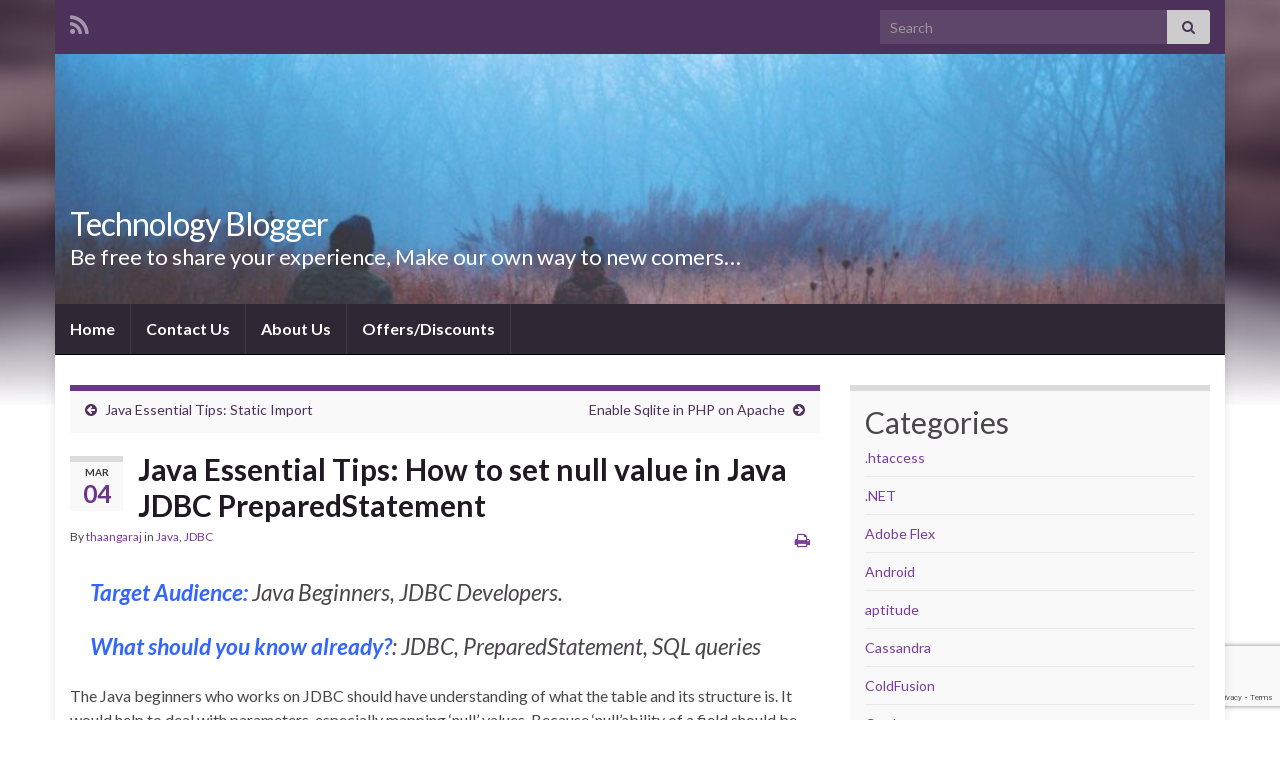

--- FILE ---
content_type: text/html; charset=UTF-8
request_url: https://blog.openshell.in/2012/03/java-essential-tips-how-to-set-null-value-in-java-jdbc-preparedstatement/
body_size: 16340
content:
<!DOCTYPE html><!--[if IE 7]>
<html class="ie ie7" lang="en-US" prefix="og: http://ogp.me/ns#">
<![endif]-->
<!--[if IE 8]>
<html class="ie ie8" lang="en-US" prefix="og: http://ogp.me/ns#">
<![endif]-->
<!--[if !(IE 7) & !(IE 8)]><!-->
<html lang="en-US" prefix="og: http://ogp.me/ns#">
<!--<![endif]-->
    <head>
        <meta charset="UTF-8">
        <meta http-equiv="X-UA-Compatible" content="IE=edge">
        <meta name="viewport" content="width=device-width, initial-scale=1">
        <title>Java Essential Tips: How to set null value in Java JDBC PreparedStatement &#8211; Technology Blogger</title>
<meta name='robots' content='max-image-preview:large' />
<link rel="alternate" type="application/rss+xml" title="Technology Blogger &raquo; Feed" href="https://blog.openshell.in/feed/" />
<link rel="alternate" type="application/rss+xml" title="Technology Blogger &raquo; Comments Feed" href="https://blog.openshell.in/comments/feed/" />
<link rel="alternate" type="application/rss+xml" title="Technology Blogger &raquo; Java Essential Tips: How to set null value in Java JDBC PreparedStatement Comments Feed" href="https://blog.openshell.in/2012/03/java-essential-tips-how-to-set-null-value-in-java-jdbc-preparedstatement/feed/" />
<script type="text/javascript">
/* <![CDATA[ */
window._wpemojiSettings = {"baseUrl":"https:\/\/s.w.org\/images\/core\/emoji\/15.0.3\/72x72\/","ext":".png","svgUrl":"https:\/\/s.w.org\/images\/core\/emoji\/15.0.3\/svg\/","svgExt":".svg","source":{"concatemoji":"https:\/\/blog.openshell.in\/wp-includes\/js\/wp-emoji-release.min.js?ver=6.5.7"}};
/*! This file is auto-generated */
!function(i,n){var o,s,e;function c(e){try{var t={supportTests:e,timestamp:(new Date).valueOf()};sessionStorage.setItem(o,JSON.stringify(t))}catch(e){}}function p(e,t,n){e.clearRect(0,0,e.canvas.width,e.canvas.height),e.fillText(t,0,0);var t=new Uint32Array(e.getImageData(0,0,e.canvas.width,e.canvas.height).data),r=(e.clearRect(0,0,e.canvas.width,e.canvas.height),e.fillText(n,0,0),new Uint32Array(e.getImageData(0,0,e.canvas.width,e.canvas.height).data));return t.every(function(e,t){return e===r[t]})}function u(e,t,n){switch(t){case"flag":return n(e,"\ud83c\udff3\ufe0f\u200d\u26a7\ufe0f","\ud83c\udff3\ufe0f\u200b\u26a7\ufe0f")?!1:!n(e,"\ud83c\uddfa\ud83c\uddf3","\ud83c\uddfa\u200b\ud83c\uddf3")&&!n(e,"\ud83c\udff4\udb40\udc67\udb40\udc62\udb40\udc65\udb40\udc6e\udb40\udc67\udb40\udc7f","\ud83c\udff4\u200b\udb40\udc67\u200b\udb40\udc62\u200b\udb40\udc65\u200b\udb40\udc6e\u200b\udb40\udc67\u200b\udb40\udc7f");case"emoji":return!n(e,"\ud83d\udc26\u200d\u2b1b","\ud83d\udc26\u200b\u2b1b")}return!1}function f(e,t,n){var r="undefined"!=typeof WorkerGlobalScope&&self instanceof WorkerGlobalScope?new OffscreenCanvas(300,150):i.createElement("canvas"),a=r.getContext("2d",{willReadFrequently:!0}),o=(a.textBaseline="top",a.font="600 32px Arial",{});return e.forEach(function(e){o[e]=t(a,e,n)}),o}function t(e){var t=i.createElement("script");t.src=e,t.defer=!0,i.head.appendChild(t)}"undefined"!=typeof Promise&&(o="wpEmojiSettingsSupports",s=["flag","emoji"],n.supports={everything:!0,everythingExceptFlag:!0},e=new Promise(function(e){i.addEventListener("DOMContentLoaded",e,{once:!0})}),new Promise(function(t){var n=function(){try{var e=JSON.parse(sessionStorage.getItem(o));if("object"==typeof e&&"number"==typeof e.timestamp&&(new Date).valueOf()<e.timestamp+604800&&"object"==typeof e.supportTests)return e.supportTests}catch(e){}return null}();if(!n){if("undefined"!=typeof Worker&&"undefined"!=typeof OffscreenCanvas&&"undefined"!=typeof URL&&URL.createObjectURL&&"undefined"!=typeof Blob)try{var e="postMessage("+f.toString()+"("+[JSON.stringify(s),u.toString(),p.toString()].join(",")+"));",r=new Blob([e],{type:"text/javascript"}),a=new Worker(URL.createObjectURL(r),{name:"wpTestEmojiSupports"});return void(a.onmessage=function(e){c(n=e.data),a.terminate(),t(n)})}catch(e){}c(n=f(s,u,p))}t(n)}).then(function(e){for(var t in e)n.supports[t]=e[t],n.supports.everything=n.supports.everything&&n.supports[t],"flag"!==t&&(n.supports.everythingExceptFlag=n.supports.everythingExceptFlag&&n.supports[t]);n.supports.everythingExceptFlag=n.supports.everythingExceptFlag&&!n.supports.flag,n.DOMReady=!1,n.readyCallback=function(){n.DOMReady=!0}}).then(function(){return e}).then(function(){var e;n.supports.everything||(n.readyCallback(),(e=n.source||{}).concatemoji?t(e.concatemoji):e.wpemoji&&e.twemoji&&(t(e.twemoji),t(e.wpemoji)))}))}((window,document),window._wpemojiSettings);
/* ]]> */
</script>

<style id='wp-emoji-styles-inline-css' type='text/css'>

	img.wp-smiley, img.emoji {
		display: inline !important;
		border: none !important;
		box-shadow: none !important;
		height: 1em !important;
		width: 1em !important;
		margin: 0 0.07em !important;
		vertical-align: -0.1em !important;
		background: none !important;
		padding: 0 !important;
	}
</style>
<link rel='stylesheet' id='wp-block-library-css' href='https://blog.openshell.in/wp-includes/css/dist/block-library/style.min.css?ver=6.5.7' type='text/css' media='all' />
<style id='classic-theme-styles-inline-css' type='text/css'>
/*! This file is auto-generated */
.wp-block-button__link{color:#fff;background-color:#32373c;border-radius:9999px;box-shadow:none;text-decoration:none;padding:calc(.667em + 2px) calc(1.333em + 2px);font-size:1.125em}.wp-block-file__button{background:#32373c;color:#fff;text-decoration:none}
</style>
<style id='global-styles-inline-css' type='text/css'>
body{--wp--preset--color--black: #000000;--wp--preset--color--cyan-bluish-gray: #abb8c3;--wp--preset--color--white: #ffffff;--wp--preset--color--pale-pink: #f78da7;--wp--preset--color--vivid-red: #cf2e2e;--wp--preset--color--luminous-vivid-orange: #ff6900;--wp--preset--color--luminous-vivid-amber: #fcb900;--wp--preset--color--light-green-cyan: #7bdcb5;--wp--preset--color--vivid-green-cyan: #00d084;--wp--preset--color--pale-cyan-blue: #8ed1fc;--wp--preset--color--vivid-cyan-blue: #0693e3;--wp--preset--color--vivid-purple: #9b51e0;--wp--preset--gradient--vivid-cyan-blue-to-vivid-purple: linear-gradient(135deg,rgba(6,147,227,1) 0%,rgb(155,81,224) 100%);--wp--preset--gradient--light-green-cyan-to-vivid-green-cyan: linear-gradient(135deg,rgb(122,220,180) 0%,rgb(0,208,130) 100%);--wp--preset--gradient--luminous-vivid-amber-to-luminous-vivid-orange: linear-gradient(135deg,rgba(252,185,0,1) 0%,rgba(255,105,0,1) 100%);--wp--preset--gradient--luminous-vivid-orange-to-vivid-red: linear-gradient(135deg,rgba(255,105,0,1) 0%,rgb(207,46,46) 100%);--wp--preset--gradient--very-light-gray-to-cyan-bluish-gray: linear-gradient(135deg,rgb(238,238,238) 0%,rgb(169,184,195) 100%);--wp--preset--gradient--cool-to-warm-spectrum: linear-gradient(135deg,rgb(74,234,220) 0%,rgb(151,120,209) 20%,rgb(207,42,186) 40%,rgb(238,44,130) 60%,rgb(251,105,98) 80%,rgb(254,248,76) 100%);--wp--preset--gradient--blush-light-purple: linear-gradient(135deg,rgb(255,206,236) 0%,rgb(152,150,240) 100%);--wp--preset--gradient--blush-bordeaux: linear-gradient(135deg,rgb(254,205,165) 0%,rgb(254,45,45) 50%,rgb(107,0,62) 100%);--wp--preset--gradient--luminous-dusk: linear-gradient(135deg,rgb(255,203,112) 0%,rgb(199,81,192) 50%,rgb(65,88,208) 100%);--wp--preset--gradient--pale-ocean: linear-gradient(135deg,rgb(255,245,203) 0%,rgb(182,227,212) 50%,rgb(51,167,181) 100%);--wp--preset--gradient--electric-grass: linear-gradient(135deg,rgb(202,248,128) 0%,rgb(113,206,126) 100%);--wp--preset--gradient--midnight: linear-gradient(135deg,rgb(2,3,129) 0%,rgb(40,116,252) 100%);--wp--preset--font-size--small: 14px;--wp--preset--font-size--medium: 20px;--wp--preset--font-size--large: 20px;--wp--preset--font-size--x-large: 42px;--wp--preset--font-size--tiny: 10px;--wp--preset--font-size--regular: 16px;--wp--preset--font-size--larger: 26px;--wp--preset--spacing--20: 0.44rem;--wp--preset--spacing--30: 0.67rem;--wp--preset--spacing--40: 1rem;--wp--preset--spacing--50: 1.5rem;--wp--preset--spacing--60: 2.25rem;--wp--preset--spacing--70: 3.38rem;--wp--preset--spacing--80: 5.06rem;--wp--preset--shadow--natural: 6px 6px 9px rgba(0, 0, 0, 0.2);--wp--preset--shadow--deep: 12px 12px 50px rgba(0, 0, 0, 0.4);--wp--preset--shadow--sharp: 6px 6px 0px rgba(0, 0, 0, 0.2);--wp--preset--shadow--outlined: 6px 6px 0px -3px rgba(255, 255, 255, 1), 6px 6px rgba(0, 0, 0, 1);--wp--preset--shadow--crisp: 6px 6px 0px rgba(0, 0, 0, 1);}:where(.is-layout-flex){gap: 0.5em;}:where(.is-layout-grid){gap: 0.5em;}body .is-layout-flex{display: flex;}body .is-layout-flex{flex-wrap: wrap;align-items: center;}body .is-layout-flex > *{margin: 0;}body .is-layout-grid{display: grid;}body .is-layout-grid > *{margin: 0;}:where(.wp-block-columns.is-layout-flex){gap: 2em;}:where(.wp-block-columns.is-layout-grid){gap: 2em;}:where(.wp-block-post-template.is-layout-flex){gap: 1.25em;}:where(.wp-block-post-template.is-layout-grid){gap: 1.25em;}.has-black-color{color: var(--wp--preset--color--black) !important;}.has-cyan-bluish-gray-color{color: var(--wp--preset--color--cyan-bluish-gray) !important;}.has-white-color{color: var(--wp--preset--color--white) !important;}.has-pale-pink-color{color: var(--wp--preset--color--pale-pink) !important;}.has-vivid-red-color{color: var(--wp--preset--color--vivid-red) !important;}.has-luminous-vivid-orange-color{color: var(--wp--preset--color--luminous-vivid-orange) !important;}.has-luminous-vivid-amber-color{color: var(--wp--preset--color--luminous-vivid-amber) !important;}.has-light-green-cyan-color{color: var(--wp--preset--color--light-green-cyan) !important;}.has-vivid-green-cyan-color{color: var(--wp--preset--color--vivid-green-cyan) !important;}.has-pale-cyan-blue-color{color: var(--wp--preset--color--pale-cyan-blue) !important;}.has-vivid-cyan-blue-color{color: var(--wp--preset--color--vivid-cyan-blue) !important;}.has-vivid-purple-color{color: var(--wp--preset--color--vivid-purple) !important;}.has-black-background-color{background-color: var(--wp--preset--color--black) !important;}.has-cyan-bluish-gray-background-color{background-color: var(--wp--preset--color--cyan-bluish-gray) !important;}.has-white-background-color{background-color: var(--wp--preset--color--white) !important;}.has-pale-pink-background-color{background-color: var(--wp--preset--color--pale-pink) !important;}.has-vivid-red-background-color{background-color: var(--wp--preset--color--vivid-red) !important;}.has-luminous-vivid-orange-background-color{background-color: var(--wp--preset--color--luminous-vivid-orange) !important;}.has-luminous-vivid-amber-background-color{background-color: var(--wp--preset--color--luminous-vivid-amber) !important;}.has-light-green-cyan-background-color{background-color: var(--wp--preset--color--light-green-cyan) !important;}.has-vivid-green-cyan-background-color{background-color: var(--wp--preset--color--vivid-green-cyan) !important;}.has-pale-cyan-blue-background-color{background-color: var(--wp--preset--color--pale-cyan-blue) !important;}.has-vivid-cyan-blue-background-color{background-color: var(--wp--preset--color--vivid-cyan-blue) !important;}.has-vivid-purple-background-color{background-color: var(--wp--preset--color--vivid-purple) !important;}.has-black-border-color{border-color: var(--wp--preset--color--black) !important;}.has-cyan-bluish-gray-border-color{border-color: var(--wp--preset--color--cyan-bluish-gray) !important;}.has-white-border-color{border-color: var(--wp--preset--color--white) !important;}.has-pale-pink-border-color{border-color: var(--wp--preset--color--pale-pink) !important;}.has-vivid-red-border-color{border-color: var(--wp--preset--color--vivid-red) !important;}.has-luminous-vivid-orange-border-color{border-color: var(--wp--preset--color--luminous-vivid-orange) !important;}.has-luminous-vivid-amber-border-color{border-color: var(--wp--preset--color--luminous-vivid-amber) !important;}.has-light-green-cyan-border-color{border-color: var(--wp--preset--color--light-green-cyan) !important;}.has-vivid-green-cyan-border-color{border-color: var(--wp--preset--color--vivid-green-cyan) !important;}.has-pale-cyan-blue-border-color{border-color: var(--wp--preset--color--pale-cyan-blue) !important;}.has-vivid-cyan-blue-border-color{border-color: var(--wp--preset--color--vivid-cyan-blue) !important;}.has-vivid-purple-border-color{border-color: var(--wp--preset--color--vivid-purple) !important;}.has-vivid-cyan-blue-to-vivid-purple-gradient-background{background: var(--wp--preset--gradient--vivid-cyan-blue-to-vivid-purple) !important;}.has-light-green-cyan-to-vivid-green-cyan-gradient-background{background: var(--wp--preset--gradient--light-green-cyan-to-vivid-green-cyan) !important;}.has-luminous-vivid-amber-to-luminous-vivid-orange-gradient-background{background: var(--wp--preset--gradient--luminous-vivid-amber-to-luminous-vivid-orange) !important;}.has-luminous-vivid-orange-to-vivid-red-gradient-background{background: var(--wp--preset--gradient--luminous-vivid-orange-to-vivid-red) !important;}.has-very-light-gray-to-cyan-bluish-gray-gradient-background{background: var(--wp--preset--gradient--very-light-gray-to-cyan-bluish-gray) !important;}.has-cool-to-warm-spectrum-gradient-background{background: var(--wp--preset--gradient--cool-to-warm-spectrum) !important;}.has-blush-light-purple-gradient-background{background: var(--wp--preset--gradient--blush-light-purple) !important;}.has-blush-bordeaux-gradient-background{background: var(--wp--preset--gradient--blush-bordeaux) !important;}.has-luminous-dusk-gradient-background{background: var(--wp--preset--gradient--luminous-dusk) !important;}.has-pale-ocean-gradient-background{background: var(--wp--preset--gradient--pale-ocean) !important;}.has-electric-grass-gradient-background{background: var(--wp--preset--gradient--electric-grass) !important;}.has-midnight-gradient-background{background: var(--wp--preset--gradient--midnight) !important;}.has-small-font-size{font-size: var(--wp--preset--font-size--small) !important;}.has-medium-font-size{font-size: var(--wp--preset--font-size--medium) !important;}.has-large-font-size{font-size: var(--wp--preset--font-size--large) !important;}.has-x-large-font-size{font-size: var(--wp--preset--font-size--x-large) !important;}
.wp-block-navigation a:where(:not(.wp-element-button)){color: inherit;}
:where(.wp-block-post-template.is-layout-flex){gap: 1.25em;}:where(.wp-block-post-template.is-layout-grid){gap: 1.25em;}
:where(.wp-block-columns.is-layout-flex){gap: 2em;}:where(.wp-block-columns.is-layout-grid){gap: 2em;}
.wp-block-pullquote{font-size: 1.5em;line-height: 1.6;}
</style>
<link rel='stylesheet' id='contact-form-7-css' href='https://blog.openshell.in/wp-content/plugins/contact-form-7/includes/css/styles.css?ver=5.9.3' type='text/css' media='all' />
<link rel='stylesheet' id='bootstrap-css' href='https://blog.openshell.in/wp-content/themes/graphene/bootstrap/css/bootstrap.min.css?ver=6.5.7' type='text/css' media='all' />
<link rel='stylesheet' id='font-awesome-css' href='https://blog.openshell.in/wp-content/themes/graphene/fonts/font-awesome/css/font-awesome.min.css?ver=6.5.7' type='text/css' media='all' />
<link rel='stylesheet' id='graphene-css' href='https://blog.openshell.in/wp-content/themes/graphene/style.css?ver=2.9.4' type='text/css' media='screen' />
<link rel='stylesheet' id='graphene-responsive-css' href='https://blog.openshell.in/wp-content/themes/graphene/responsive.css?ver=2.9.4' type='text/css' media='all' />
<link rel='stylesheet' id='graphene-print-css' href='https://blog.openshell.in/wp-content/themes/graphene/style-print.css?ver=2.9.4' type='text/css' media='print' />
<link rel='stylesheet' id='graphene-blocks-css' href='https://blog.openshell.in/wp-content/themes/graphene/blocks.css?ver=2.9.4' type='text/css' media='all' />
<script type="text/javascript" src="https://blog.openshell.in/wp-includes/js/jquery/jquery.min.js?ver=3.7.1" id="jquery-core-js"></script>
<script type="text/javascript" src="https://blog.openshell.in/wp-includes/js/jquery/jquery-migrate.min.js?ver=3.4.1" id="jquery-migrate-js"></script>
<script type="text/javascript" src="https://blog.openshell.in/wp-content/themes/graphene/bootstrap/js/bootstrap.min.js?ver=2.9.4" id="bootstrap-js"></script>
<script type="text/javascript" src="https://blog.openshell.in/wp-content/themes/graphene/js/bootstrap-hover-dropdown/bootstrap-hover-dropdown.min.js?ver=2.9.4" id="bootstrap-hover-dropdown-js"></script>
<script type="text/javascript" src="https://blog.openshell.in/wp-content/themes/graphene/js/bootstrap-submenu/bootstrap-submenu.min.js?ver=2.9.4" id="bootstrap-submenu-js"></script>
<script type="text/javascript" src="https://blog.openshell.in/wp-content/themes/graphene/js/jquery.infinitescroll.min.js?ver=2.9.4" id="infinite-scroll-js"></script>
<script type="text/javascript" id="graphene-js-extra">
/* <![CDATA[ */
var grapheneJS = {"siteurl":"https:\/\/blog.openshell.in","ajaxurl":"https:\/\/blog.openshell.in\/wp-admin\/admin-ajax.php","templateUrl":"https:\/\/blog.openshell.in\/wp-content\/themes\/graphene","isSingular":"1","enableStickyMenu":"","shouldShowComments":"1","commentsOrder":"newest","sliderDisable":"","sliderInterval":"7000","infScrollBtnLbl":"Load more","infScrollOn":"","infScrollCommentsOn":"","totalPosts":"1","postsPerPage":"10","isPageNavi":"","infScrollMsgText":"Fetching window.grapheneInfScrollItemsPerPage of window.grapheneInfScrollItemsLeft items left ...","infScrollMsgTextPlural":"Fetching window.grapheneInfScrollItemsPerPage of window.grapheneInfScrollItemsLeft items left ...","infScrollFinishedText":"All loaded!","commentsPerPage":"50","totalComments":"0","infScrollCommentsMsg":"Fetching window.grapheneInfScrollCommentsPerPage of window.grapheneInfScrollCommentsLeft comments left ...","infScrollCommentsMsgPlural":"Fetching window.grapheneInfScrollCommentsPerPage of window.grapheneInfScrollCommentsLeft comments left ...","infScrollCommentsFinishedMsg":"All comments loaded!","disableLiveSearch":"1","txtNoResult":"No result found.","isMasonry":""};
/* ]]> */
</script>
<script type="text/javascript" src="https://blog.openshell.in/wp-content/themes/graphene/js/graphene.js?ver=2.9.4" id="graphene-js"></script>
<link rel="https://api.w.org/" href="https://blog.openshell.in/wp-json/" /><link rel="alternate" type="application/json" href="https://blog.openshell.in/wp-json/wp/v2/posts/1326" /><link rel="EditURI" type="application/rsd+xml" title="RSD" href="https://blog.openshell.in/xmlrpc.php?rsd" />
<meta name="generator" content="WordPress 6.5.7" />
<link rel="canonical" href="https://blog.openshell.in/2012/03/java-essential-tips-how-to-set-null-value-in-java-jdbc-preparedstatement/" />
<link rel='shortlink' href='https://blog.openshell.in/?p=1326' />
<link rel="alternate" type="application/json+oembed" href="https://blog.openshell.in/wp-json/oembed/1.0/embed?url=https%3A%2F%2Fblog.openshell.in%2F2012%2F03%2Fjava-essential-tips-how-to-set-null-value-in-java-jdbc-preparedstatement%2F" />
<link rel="alternate" type="text/xml+oembed" href="https://blog.openshell.in/wp-json/oembed/1.0/embed?url=https%3A%2F%2Fblog.openshell.in%2F2012%2F03%2Fjava-essential-tips-how-to-set-null-value-in-java-jdbc-preparedstatement%2F&#038;format=xml" />
		<script>
		   WebFontConfig = {
		      google: { 
		      	families: ["Lato:400,400i,700,700i&display=swap"]		      }
		   };

		   (function(d) {
		      var wf = d.createElement('script'), s = d.scripts[0];
		      wf.src = 'https://ajax.googleapis.com/ajax/libs/webfont/1.6.26/webfont.js';
		      wf.async = true;
		      s.parentNode.insertBefore(wf, s);
		   })(document);
		</script>
	<style type="text/css">
.carousel, .carousel .item{height:400px}@media (max-width: 991px) {.carousel, .carousel .item{height:250px}}
</style>
		<script type="application/ld+json">{"@context":"http:\/\/schema.org","@type":"Article","mainEntityOfPage":"https:\/\/blog.openshell.in\/2012\/03\/java-essential-tips-how-to-set-null-value-in-java-jdbc-preparedstatement\/","publisher":{"@type":"Organization","name":"Technology Blogger","logo":{"@type":"ImageObject","url":"https:\/\/blog.openshell.in\/wp-content\/uploads\/2023\/11\/cropped-favicon-32x32.gif","height":32,"width":32}},"headline":"Java Essential Tips: How to set null value in Java JDBC PreparedStatement","datePublished":"2012-03-04T15:36:31+00:00","dateModified":"2012-03-04T15:36:31+00:00","description":"<p>This Java blog explains how to pass &#8216;null&#8217; values to PreparedStatement. Passing &#8216;null&#8217; to primitive data types is little tricky.<\/p>\n","author":{"@type":"Person","name":"thaangaraj"}}</script>
	<style type="text/css" id="custom-background-css">
body.custom-background { background-image: url("https://blog.openshell.in/wp-content/themes/graphene/images/bg.jpg"); background-position: center top; background-size: contain; background-repeat: no-repeat; background-attachment: scroll; }
</style>
	<meta property="og:type" content="article" />
<meta property="og:title" content="Java Essential Tips: How to set null value in Java JDBC PreparedStatement" />
<meta property="og:url" content="https://blog.openshell.in/2012/03/java-essential-tips-how-to-set-null-value-in-java-jdbc-preparedstatement/" />
<meta property="og:site_name" content="Technology Blogger" />
<meta property="og:description" content="This Java blog explains how to pass &#8216;null&#8217; values to PreparedStatement. Passing &#8216;null&#8217; to primitive data types is little tricky.
" />
<meta property="og:updated_time" content="2012-03-04T15:36:31+00:00" />
<meta property="article:modified_time" content="2012-03-04T15:36:31+00:00" />
<meta property="article:published_time" content="2012-03-04T15:36:31+00:00" />
<link rel="icon" href="https://blog.openshell.in/wp-content/uploads/2023/11/cropped-favicon-32x32.gif" sizes="32x32" />
<link rel="icon" href="https://blog.openshell.in/wp-content/uploads/2023/11/cropped-favicon-192x192.gif" sizes="192x192" />
<link rel="apple-touch-icon" href="https://blog.openshell.in/wp-content/uploads/2023/11/cropped-favicon-180x180.gif" />
<meta name="msapplication-TileImage" content="https://blog.openshell.in/wp-content/uploads/2023/11/cropped-favicon-270x270.gif" />
    <!-- BEGIN Google Analytics script -->
    	<!-- Google tag (gtag.js) -->
<script async src="https://www.googletagmanager.com/gtag/js?id=UA-11275309-4"></script>
<script>
  window.dataLayer = window.dataLayer || [];
  function gtag(){dataLayer.push(arguments);}
  gtag('js', new Date());

  gtag('config', 'UA-11275309-4');
</script>
    <!-- END Google Analytics script -->
        </head>
    <body class="post-template-default single single-post postid-1326 single-format-standard custom-background wp-embed-responsive layout-boxed two_col_left two-columns have-secondary-menu singular">
        
        <div class="container boxed-wrapper">
            
                            <div id="top-bar" class="row clearfix top-bar ">
                    
                                                    
                            <div class="col-md-12 top-bar-items">
                                
                                                                                                    	<ul class="social-profiles">
							
			            <li class="social-profile social-profile-rss">
			            	<a href="https://blog.openshell.in/feed/" title="Subscribe to Technology Blogger&#039;s RSS feed" id="social-id-1" class="mysocial social-rss">
			            				                            <i class="fa fa-rss"></i>
		                        			            	</a>
			            </li>
		            
		    	    </ul>
                                    
                                                                    <button type="button" class="search-toggle navbar-toggle collapsed" data-toggle="collapse" data-target="#top_search">
                                        <span class="sr-only">Toggle search form</span>
                                        <i class="fa fa-search-plus"></i>
                                    </button>

                                    <div id="top_search" class="top-search-form">
                                        <form class="searchform" method="get" action="https://blog.openshell.in">
	<div class="input-group">
		<div class="form-group live-search-input">
			<label for="s" class="screen-reader-text">Search for:</label>
		    <input type="text" id="s" name="s" class="form-control" placeholder="Search">
		    		</div>
	    <span class="input-group-btn">
	    	<button class="btn btn-default" type="submit"><i class="fa fa-search"></i></button>
	    </span>
    </div>
    </form>                                                                            </div>
                                
                                                            </div>

                        
                                    </div>
            

            <div id="header" class="row">

                <img src="https://blog.openshell.in/wp-content/themes/graphene/images/headers/forest.jpg" alt="Technology Blogger" title="Technology Blogger" width="960" height="205" />                
                                                                </div>


                        <nav class="navbar row navbar-inverse">

                <div class="navbar-header align-left">
                		                    <button type="button" class="navbar-toggle collapsed" data-toggle="collapse" data-target="#header-menu-wrap, #secondary-menu-wrap">
	                        <span class="sr-only">Toggle navigation</span>
	                        <span class="icon-bar"></span>
	                        <span class="icon-bar"></span>
	                        <span class="icon-bar"></span>
	                    </button>
                	                    
                    
                                            <p class="header_title">
                            <a href="https://blog.openshell.in" title="Go back to the front page">                                Technology Blogger                            </a>                        </p>
                    
                                                    <p class="header_desc">Be free to share your experience, Make our own way to new comers…</p>
                                            
                                    </div>

                                    <div class="collapse navbar-collapse" id="header-menu-wrap">

            			<ul id="header-menu" class="nav navbar-nav flip"><li id="menu-item-2186" class="menu-item menu-item-type-custom menu-item-object-custom menu-item-home menu-item-2186"><a href="https://blog.openshell.in/">Home</a></li>
<li id="menu-item-2178" class="menu-item menu-item-type-post_type menu-item-object-page menu-item-2178"><a href="https://blog.openshell.in/contact-us/">Contact Us</a></li>
<li id="menu-item-2179" class="menu-item menu-item-type-post_type menu-item-object-page menu-item-2179"><a href="https://blog.openshell.in/about/">About Us</a></li>
<li id="menu-item-2194" class="menu-item menu-item-type-post_type menu-item-object-page menu-item-2194"><a href="https://blog.openshell.in/offers-discounts/">Offers/Discounts</a></li>
</ul>                        
            			                        
                                            </div>
                
                                    <div id="secondary-menu-wrap" class="collapse navbar-collapse">
                                                                                            </div>
                                    
                            </nav>

            
            <div id="content" class="clearfix hfeed row">
                
                    
                                        
                    <div id="content-main" class="clearfix content-main col-md-8">
                    
	
		<div class="post-nav post-nav-top clearfix">
			<p class="previous col-sm-6"><i class="fa fa-arrow-circle-left"></i> <a href="https://blog.openshell.in/2012/01/java-essential-tips-static-import/" rel="prev">Java Essential Tips: Static Import</a></p>			<p class="next-post col-sm-6"><a href="https://blog.openshell.in/2012/04/enable-sqlite-in-php-on-apache/" rel="next">Enable Sqlite in PHP on Apache</a> <i class="fa fa-arrow-circle-right"></i></p>					</div>
		        
<div id="post-1326" class="clearfix post post-1326 type-post status-publish format-standard hentry category-java-7 category-jdbc-j2se tag-java tag-jdbc item-wrap">
		
	<div class="entry clearfix">
    	
                    	<div class="post-date date alpha ">
            <p class="default_date">
            	<span class="month">Mar</span>
                <span class="day">04</span>
                            </p>
                    </div>
            
		        <h1 class="post-title entry-title">
			Java Essential Tips: How to set null value in Java JDBC PreparedStatement			        </h1>
		
			    <ul class="post-meta entry-meta clearfix">
	    		        <li class="byline">
	        	By <span class="author"><a href="https://blog.openshell.in/author/thaangaraj/" rel="author">thaangaraj</a></span><span class="entry-cat"> in <span class="terms"><a class="term term-category term-22" href="https://blog.openshell.in/category/java-7/">Java</a>, <a class="term term-category term-54" href="https://blog.openshell.in/category/java-7/j2se/jdbc-j2se/">JDBC</a></span></span>	        </li>
	        	        <li class="print-date">
	        	<p class="printonly"><em>March 4, 2012</em></p>	        </li>
	        	        <li class="print">
	        	        <a href="javascript:print();" title="Print this post">
            <i class="fa fa-print"></i>
        </a>
    	        </li>
	        	    </ul>
    
				
				<div class="entry-content clearfix">
							
										
						<blockquote><p><strong><span style="color: #3366ff;">Target Audience:</span></strong> Java Beginners, JDBC Developers.</p>
<p><span style="color: #3366ff;"><strong>What should you know already?</strong></span>: JDBC, PreparedStatement, SQL queries</p></blockquote>
<p>The Java beginners who works on JDBC should have understanding of what the table and its structure is. It would help to deal with parameters, especially mapping &#8216;null&#8217; values. Because &#8216;null&#8217;ability of a field should be handled carefully when you pass through Java program.</p>
<h3><span style="color: #3366ff;">Passing &#8216;null&#8217; to String is different from passing &#8216;null&#8217; to int</span></h3>
<p>Consider the code snippet, in which the SQL query expects 2 parameters: <em>name</em> and <em>address</em> of type VARCHAR.</p>
<p>[java]<br />
String query=&quot;INSERT INTO person (name, address) VALUES (?,?)&quot;;<br />
PreparedStatement ps=c.prepareStatement(query); // c &#8211; java.sql.Connection<br />
ps.setString(1, &quot;Ganesh&quot;);<br />
ps.setString(2, null);<br />
ps.executeUpdate();<br />
[/java]</p>
<p>The above code works fine and inserts a row with &#8216;null&#8217; in <em>address</em> column. Now check the following code, which contains one more column <em>contact_number</em> of type BIGINT. This column allows &#8216;null&#8217;. Here trying to insert a person whose contact number is not known ie null, neither be zero.</p>
<p>[java]<br />
String query=&quot;INSERT INTO person (name, address, contact_number) VALUES (?,?,?)&quot;;<br />
PreparedStatement ps=c.prepareStatement(query); // c &#8211; java.sql.Connection<br />
ps.setString(1, &quot;Raja Raman&quot;);<br />
ps.setString(2, null);<br />
ps.setLong(3, null); // error<br />
ps.executeUpdate();<br />
[/java]</p>
<p>The above code will give a error at line 5. Because the method <em>setLong</em> expects a value of primitive date type <em>long</em>, but here it is &#8216;null&#8217; type.</p>
<h3><span style="color: #3366ff;">How to pass &#8216;null&#8217; to number column</span></h3>
<p>The correct way to pass &#8216;null&#8217; to int or long or any number type could be as follows:</p>
<p>[java]<br />
String query=&quot;INSERT INTO person (name, address, contact_number) VALUES (?,?,?)&quot;;<br />
PreparedStatement ps=c.prepareStatement(query); // c &#8211; java.sql.Connection<br />
ps.setString(1, &quot;Raja Raman&quot;);<br />
ps.setString(2, null);<br />
ps.setNull(3, java.sql.Types.BIGINT); // no error, perfect<br />
ps.executeUpdate();<br />
[/java]</p>
<p>The <em>setNull</em> method gives a flexible way of passing &#8216;null&#8217; value to almost all kind of data types available in a typical relational database.</p>
<p>Feel free to comment. Happy Programming.</p>
								</div>
		
			    <ul class="entry-footer">
	    		        <li class="post-tags col-sm-8"><i class="fa fa-tags" title="Tags"></i> <span class="terms"><a class="term term-tagpost_tag term-293" href="https://blog.openshell.in/tag/java/">java</a>, <a class="term term-tagpost_tag term-301" href="https://blog.openshell.in/tag/jdbc/">jdbc</a></span></li>
	        	    </ul>
    	</div>

</div>


<p class="printonly"><span class="printonly url"><strong>Permanent link to this article: </strong><span>https://blog.openshell.in/2012/03/java-essential-tips-how-to-set-null-value-in-java-jdbc-preparedstatement/</span></span></p>
            <div class="post adsense_single clearfix" id="adsense-ad-1">
                <script async src="https://pagead2.googlesyndication.com/pagead/js/adsbygoogle.js?client=ca-pub-9561843987739300"
     crossorigin="anonymous"></script>
<!-- Horizontal_ads1 -->
<ins class="adsbygoogle"
     style="display:block"
     data-ad-client="ca-pub-9561843987739300"
     data-ad-slot="9793028292"
     data-ad-format="auto"
     data-full-width-responsive="true"></ins>
<script>
     (adsbygoogle = window.adsbygoogle || []).push({});
</script>            </div>
            		










	<div id="comment-form-wrap" class="clearfix">
			<div id="respond" class="comment-respond">
		<h3 id="reply-title" class="comment-reply-title">Leave a Reply <small><a class="btn btn-sm" rel="nofollow" id="cancel-comment-reply-link" href="/2012/03/java-essential-tips-how-to-set-null-value-in-java-jdbc-preparedstatement/#respond" style="display:none;">Cancel reply</a></small></h3><form action="https://blog.openshell.in/wp-comments-post.php" method="post" id="commentform" class="comment-form"><p  class="comment-notes">Your email address will not be published.</p><div class="form-group">
								<label for="comment" class="sr-only"></label>
								<textarea name="comment" class="form-control" id="comment" cols="40" rows="10" aria-required="true" placeholder="Your message"></textarea>
							</div><div class="row"><div class="form-group col-sm-4">
						<label for="author" class="sr-only"></label>
						<input type="text" class="form-control" aria-required="true" id="author" name="author" value="" placeholder="Name" />
					</div>
<div class="form-group col-sm-4">
						<label for="email" class="sr-only"></label>
						<input type="text" class="form-control" aria-required="true" id="email" name="email" value="" placeholder="Email" />
					</div>
<div class="form-group col-sm-4">
						<label for="url" class="sr-only"></label>
						<input type="text" class="form-control" id="url" name="url" value="" placeholder="Website (optional)" />
					</div>
</div><p class="form-submit"><input name="submit" type="submit" id="submit" class="submit btn" value="Submit Comment" /> <input type='hidden' name='comment_post_ID' value='1326' id='comment_post_ID' />
<input type='hidden' name='comment_parent' id='comment_parent' value='0' />
</p><div class="clear"></div></form>	</div><!-- #respond -->
		</div>
    

            
  

                </div><!-- #content-main -->
        
            
<div id="sidebar1" class="sidebar sidebar-right widget-area col-md-4">

	
    <div id="block-6" class="sidebar-wrap widget_block">
<div class="wp-block-group"><div class="wp-block-group__inner-container is-layout-flow wp-block-group-is-layout-flow">
<h2 class="wp-block-heading">Categories</h2>


<ul class="wp-block-categories-list wp-block-categories">	<li class="cat-item cat-item-2"><a href="https://blog.openshell.in/category/htaccess/">.htaccess</a>
</li>
	<li class="cat-item cat-item-3"><a href="https://blog.openshell.in/category/dot-net/">.NET</a>
</li>
	<li class="cat-item cat-item-4"><a href="https://blog.openshell.in/category/adobe-flex/">Adobe Flex</a>
</li>
	<li class="cat-item cat-item-5"><a href="https://blog.openshell.in/category/android/">Android</a>
</li>
	<li class="cat-item cat-item-6"><a href="https://blog.openshell.in/category/aptitude/">aptitude</a>
</li>
	<li class="cat-item cat-item-7"><a href="https://blog.openshell.in/category/cassandra/">Cassandra</a>
</li>
	<li class="cat-item cat-item-8"><a href="https://blog.openshell.in/category/coldfusion/">ColdFusion</a>
</li>
	<li class="cat-item cat-item-9"><a href="https://blog.openshell.in/category/cordova-2/">Cordova</a>
</li>
	<li class="cat-item cat-item-10"><a href="https://blog.openshell.in/category/css/">CSS</a>
</li>
	<li class="cat-item cat-item-11"><a href="https://blog.openshell.in/category/data-security/">Data Security</a>
</li>
	<li class="cat-item cat-item-49"><a href="https://blog.openshell.in/category/python/django/">Django</a>
</li>
	<li class="cat-item cat-item-12"><a href="https://blog.openshell.in/category/extjs/">Ext Js</a>
</li>
	<li class="cat-item cat-item-13"><a href="https://blog.openshell.in/category/firefox/">Firefox</a>
</li>
	<li class="cat-item cat-item-14"><a href="https://blog.openshell.in/category/firefox-add-ons/">Firefox Add-ons</a>
</li>
	<li class="cat-item cat-item-15"><a href="https://blog.openshell.in/category/free-os/">Free OS</a>
</li>
	<li class="cat-item cat-item-50"><a href="https://blog.openshell.in/category/hardware/gadgets/">Gadgets</a>
</li>
	<li class="cat-item cat-item-16"><a href="https://blog.openshell.in/category/general/">General</a>
</li>
	<li class="cat-item cat-item-17"><a href="https://blog.openshell.in/category/hadoop/">Hadoop</a>
</li>
	<li class="cat-item cat-item-18"><a href="https://blog.openshell.in/category/hardware/">Hardware</a>
</li>
	<li class="cat-item cat-item-19"><a href="https://blog.openshell.in/category/hive/">Hive</a>
</li>
	<li class="cat-item cat-item-20"><a href="https://blog.openshell.in/category/html/">HTML</a>
</li>
	<li class="cat-item cat-item-21"><a href="https://blog.openshell.in/category/ibm-db2/">IBM DB2</a>
</li>
	<li class="cat-item cat-item-51"><a href="https://blog.openshell.in/category/java-7/j2ee/">J2EE</a>
</li>
	<li class="cat-item cat-item-52"><a href="https://blog.openshell.in/category/java-7/j2se/">J2SE</a>
</li>
	<li class="cat-item cat-item-22"><a href="https://blog.openshell.in/category/java-7/">Java</a>
</li>
	<li class="cat-item cat-item-23"><a href="https://blog.openshell.in/category/js/">JavaScript</a>
</li>
	<li class="cat-item cat-item-54"><a href="https://blog.openshell.in/category/java-7/j2se/jdbc-j2se/">JDBC</a>
</li>
	<li class="cat-item cat-item-24"><a href="https://blog.openshell.in/category/jquery/">jQuery</a>
</li>
	<li class="cat-item cat-item-55"><a href="https://blog.openshell.in/category/java-7/j2ee/jsp-j2ee/">JSP</a>
</li>
	<li class="cat-item cat-item-25"><a href="https://blog.openshell.in/category/linux/">Linux</a>
</li>
	<li class="cat-item cat-item-26"><a href="https://blog.openshell.in/category/aptitude/maths/">Maths</a>
</li>
	<li class="cat-item cat-item-27"><a href="https://blog.openshell.in/category/excel/">Microsoft Excel</a>
</li>
	<li class="cat-item cat-item-28"><a href="https://blog.openshell.in/category/microsoft-office/">Microsoft Office</a>
</li>
	<li class="cat-item cat-item-30"><a href="https://blog.openshell.in/category/mobile/">Mobile</a>
</li>
	<li class="cat-item cat-item-31"><a href="https://blog.openshell.in/category/mongodb/">MongoDB</a>
</li>
	<li class="cat-item cat-item-32"><a href="https://blog.openshell.in/category/ms-sql/">MS SQL</a>
</li>
	<li class="cat-item cat-item-33"><a href="https://blog.openshell.in/category/mysql-2/">MySQL</a>
</li>
	<li class="cat-item cat-item-34"><a href="https://blog.openshell.in/category/networking/">networking</a>
</li>
	<li class="cat-item cat-item-35"><a href="https://blog.openshell.in/category/nosql/">NoSQL</a>
</li>
	<li class="cat-item cat-item-36"><a href="https://blog.openshell.in/category/openshell/">Openshell</a>
</li>
	<li class="cat-item cat-item-56"><a href="https://blog.openshell.in/category/php/pear-php/">pear php</a>
</li>
	<li class="cat-item cat-item-37"><a href="https://blog.openshell.in/category/php/">PHP</a>
</li>
	<li class="cat-item cat-item-38"><a href="https://blog.openshell.in/category/python/">Python</a>
</li>
	<li class="cat-item cat-item-39"><a href="https://blog.openshell.in/category/ibm-rational/">Rational Software</a>
</li>
	<li class="cat-item cat-item-40"><a href="https://blog.openshell.in/category/ror/">Ruby On Rails</a>
</li>
	<li class="cat-item cat-item-41"><a href="https://blog.openshell.in/category/sap/">SAP</a>
</li>
	<li class="cat-item cat-item-42"><a href="https://blog.openshell.in/category/spring/">Spring</a>
</li>
	<li class="cat-item cat-item-57"><a href="https://blog.openshell.in/category/java-7/j2ee/struts-j2ee/">Struts</a>
</li>
	<li class="cat-item cat-item-58"><a href="https://blog.openshell.in/category/java-7/j2ee/tomcat-servlet-container/">Tomcat</a>
</li>
	<li class="cat-item cat-item-43"><a href="https://blog.openshell.in/category/ubuntu/">Ubuntu</a>
</li>
	<li class="cat-item cat-item-1"><a href="https://blog.openshell.in/category/uncategorized/">Uncategorized</a>
</li>
	<li class="cat-item cat-item-44"><a href="https://blog.openshell.in/category/webservice/">WebService</a>
</li>
	<li class="cat-item cat-item-45"><a href="https://blog.openshell.in/category/windows/">Windows</a>
</li>
	<li class="cat-item cat-item-46"><a href="https://blog.openshell.in/category/wireframes/">Wireframes</a>
</li>
	<li class="cat-item cat-item-47"><a href="https://blog.openshell.in/category/xml-2/">XML</a>
</li>
	<li class="cat-item cat-item-48"><a href="https://blog.openshell.in/category/php/yii/">YII</a>
</li>
</ul></div></div>
</div><div id="block-3" class="sidebar-wrap widget_block">
<div class="wp-block-group"><div class="wp-block-group__inner-container is-layout-flow wp-block-group-is-layout-flow"><p class="wp-block-tag-cloud"><a href="https://blog.openshell.in/tag/activerecord/" class="tag-cloud-link tag-link-67 tag-link-position-1" style="font-size: 12.07874015748pt;" aria-label="ActiveRecord (6 items)">ActiveRecord</a>
<a href="https://blog.openshell.in/tag/adobe-flex/" class="tag-cloud-link tag-link-69 tag-link-position-2" style="font-size: 9.3228346456693pt;" aria-label="Adobe Flex (3 items)">Adobe Flex</a>
<a href="https://blog.openshell.in/tag/android-2/" class="tag-cloud-link tag-link-77 tag-link-position-3" style="font-size: 9.3228346456693pt;" aria-label="android (3 items)">android</a>
<a href="https://blog.openshell.in/tag/cassandra-2/" class="tag-cloud-link tag-link-114 tag-link-position-4" style="font-size: 9.3228346456693pt;" aria-label="cassandra (3 items)">cassandra</a>
<a href="https://blog.openshell.in/tag/css/" class="tag-cloud-link tag-link-148 tag-link-position-5" style="font-size: 13.181102362205pt;" aria-label="CSS (8 items)">CSS</a>
<a href="https://blog.openshell.in/tag/css-tricks/" class="tag-cloud-link tag-link-149 tag-link-position-6" style="font-size: 10.425196850394pt;" aria-label="css tricks (4 items)">css tricks</a>
<a href="https://blog.openshell.in/tag/curl/" class="tag-cloud-link tag-link-150 tag-link-position-7" style="font-size: 8pt;" aria-label="cURL (2 items)">cURL</a>
<a href="https://blog.openshell.in/tag/display-error-in-php-application/" class="tag-cloud-link tag-link-170 tag-link-position-8" style="font-size: 8pt;" aria-label="Display error in PHP application (2 items)">Display error in PHP application</a>
<a href="https://blog.openshell.in/tag/essential-firefox-add-ons/" class="tag-cloud-link tag-link-195 tag-link-position-9" style="font-size: 10.425196850394pt;" aria-label="Essential Firefox Add-ons (4 items)">Essential Firefox Add-ons</a>
<a href="https://blog.openshell.in/tag/html/" class="tag-cloud-link tag-link-262 tag-link-position-10" style="font-size: 12.629921259843pt;" aria-label="HTML (7 items)">HTML</a>
<a href="https://blog.openshell.in/tag/ibm-db2/" class="tag-cloud-link tag-link-266 tag-link-position-11" style="font-size: 9.3228346456693pt;" aria-label="IBM DB2 (3 items)">IBM DB2</a>
<a href="https://blog.openshell.in/tag/java/" class="tag-cloud-link tag-link-293 tag-link-position-12" style="font-size: 17.03937007874pt;" aria-label="java (19 items)">java</a>
<a href="https://blog.openshell.in/tag/java7/" class="tag-cloud-link tag-link-298 tag-link-position-13" style="font-size: 9.3228346456693pt;" aria-label="java7 (3 items)">java7</a>
<a href="https://blog.openshell.in/tag/javascript/" class="tag-cloud-link tag-link-299 tag-link-position-14" style="font-size: 12.629921259843pt;" aria-label="javascript (7 items)">javascript</a>
<a href="https://blog.openshell.in/tag/java-swing/" class="tag-cloud-link tag-link-297 tag-link-position-15" style="font-size: 9.3228346456693pt;" aria-label="java swing (3 items)">java swing</a>
<a href="https://blog.openshell.in/tag/jdbc/" class="tag-cloud-link tag-link-301 tag-link-position-16" style="font-size: 8pt;" aria-label="jdbc (2 items)">jdbc</a>
<a href="https://blog.openshell.in/tag/jquery-2/" class="tag-cloud-link tag-link-307 tag-link-position-17" style="font-size: 13.181102362205pt;" aria-label="jquery (8 items)">jquery</a>
<a href="https://blog.openshell.in/tag/linux/" class="tag-cloud-link tag-link-322 tag-link-position-18" style="font-size: 12.629921259843pt;" aria-label="Linux (7 items)">Linux</a>
<a href="https://blog.openshell.in/tag/mysql/" class="tag-cloud-link tag-link-368 tag-link-position-19" style="font-size: 17.03937007874pt;" aria-label="MySql (19 items)">MySql</a>
<a href="https://blog.openshell.in/tag/mysql-and-php/" class="tag-cloud-link tag-link-369 tag-link-position-20" style="font-size: 9.3228346456693pt;" aria-label="Mysql and PHP (3 items)">Mysql and PHP</a>
<a href="https://blog.openshell.in/tag/phonegap/" class="tag-cloud-link tag-link-431 tag-link-position-21" style="font-size: 8pt;" aria-label="Phonegap (2 items)">Phonegap</a>
<a href="https://blog.openshell.in/tag/php/" class="tag-cloud-link tag-link-432 tag-link-position-22" style="font-size: 22pt;" aria-label="PHP (55 items)">PHP</a>
<a href="https://blog.openshell.in/tag/php-framework/" class="tag-cloud-link tag-link-436 tag-link-position-23" style="font-size: 8pt;" aria-label="php framework (2 items)">php framework</a>
<a href="https://blog.openshell.in/tag/php-session/" class="tag-cloud-link tag-link-442 tag-link-position-24" style="font-size: 9.3228346456693pt;" aria-label="PHP Session (3 items)">PHP Session</a>
<a href="https://blog.openshell.in/tag/php-soap/" class="tag-cloud-link tag-link-445 tag-link-position-25" style="font-size: 8pt;" aria-label="PHP SOAP (2 items)">PHP SOAP</a>
<a href="https://blog.openshell.in/tag/php-string-function/" class="tag-cloud-link tag-link-446 tag-link-position-26" style="font-size: 9.3228346456693pt;" aria-label="PHP String Function (3 items)">PHP String Function</a>
<a href="https://blog.openshell.in/tag/python/" class="tag-cloud-link tag-link-464 tag-link-position-27" style="font-size: 13.732283464567pt;" aria-label="Python (9 items)">Python</a>
<a href="https://blog.openshell.in/tag/rails/" class="tag-cloud-link tag-link-469 tag-link-position-28" style="font-size: 15.385826771654pt;" aria-label="Rails (13 items)">Rails</a>
<a href="https://blog.openshell.in/tag/ror-2/" class="tag-cloud-link tag-link-499 tag-link-position-29" style="font-size: 17.48031496063pt;" aria-label="ROR (21 items)">ROR</a>
<a href="https://blog.openshell.in/tag/ruby/" class="tag-cloud-link tag-link-504 tag-link-position-30" style="font-size: 14.614173228346pt;" aria-label="Ruby (11 items)">Ruby</a>
<a href="https://blog.openshell.in/tag/ruby-on-rails/" class="tag-cloud-link tag-link-505 tag-link-position-31" style="font-size: 14.944881889764pt;" aria-label="Ruby On Rails (12 items)">Ruby On Rails</a>
<a href="https://blog.openshell.in/tag/sap-2/" class="tag-cloud-link tag-link-511 tag-link-position-32" style="font-size: 12.07874015748pt;" aria-label="sap (6 items)">sap</a>
<a href="https://blog.openshell.in/tag/send-mail/" class="tag-cloud-link tag-link-519 tag-link-position-33" style="font-size: 9.3228346456693pt;" aria-label="Send MAIL (3 items)">Send MAIL</a>
<a href="https://blog.openshell.in/tag/send-mail-from-local-machine/" class="tag-cloud-link tag-link-520 tag-link-position-34" style="font-size: 8pt;" aria-label="send mail from local machine (2 items)">send mail from local machine</a>
<a href="https://blog.openshell.in/tag/send-smtp-mail-using-php/" class="tag-cloud-link tag-link-522 tag-link-position-35" style="font-size: 8pt;" aria-label="Send SMTP Mail using PHP (2 items)">Send SMTP Mail using PHP</a>
<a href="https://blog.openshell.in/tag/serialized-object/" class="tag-cloud-link tag-link-524 tag-link-position-36" style="font-size: 8pt;" aria-label="Serialized Object (2 items)">Serialized Object</a>
<a href="https://blog.openshell.in/tag/soap-client/" class="tag-cloud-link tag-link-538 tag-link-position-37" style="font-size: 8pt;" aria-label="SOAP Client (2 items)">SOAP Client</a>
<a href="https://blog.openshell.in/tag/sql/" class="tag-cloud-link tag-link-546 tag-link-position-38" style="font-size: 8pt;" aria-label="Sql (2 items)">Sql</a>
<a href="https://blog.openshell.in/tag/sql-search-technique/" class="tag-cloud-link tag-link-551 tag-link-position-39" style="font-size: 8pt;" aria-label="SQL Search Technique (2 items)">SQL Search Technique</a>
<a href="https://blog.openshell.in/tag/struts/" class="tag-cloud-link tag-link-562 tag-link-position-40" style="font-size: 8pt;" aria-label="struts (2 items)">struts</a>
<a href="https://blog.openshell.in/tag/tricks/" class="tag-cloud-link tag-link-576 tag-link-position-41" style="font-size: 10.425196850394pt;" aria-label="tricks (4 items)">tricks</a>
<a href="https://blog.openshell.in/tag/ubuntu/" class="tag-cloud-link tag-link-581 tag-link-position-42" style="font-size: 13.181102362205pt;" aria-label="Ubuntu (8 items)">Ubuntu</a>
<a href="https://blog.openshell.in/tag/windows-2/" class="tag-cloud-link tag-link-608 tag-link-position-43" style="font-size: 9.3228346456693pt;" aria-label="windows (3 items)">windows</a>
<a href="https://blog.openshell.in/tag/xml/" class="tag-cloud-link tag-link-616 tag-link-position-44" style="font-size: 9.3228346456693pt;" aria-label="xml (3 items)">xml</a>
<a href="https://blog.openshell.in/tag/yii/" class="tag-cloud-link tag-link-621 tag-link-position-45" style="font-size: 12.629921259843pt;" aria-label="YII (7 items)">YII</a></p>


<h2 class="wp-block-heading">Recent Posts</h2>


<ul class="wp-block-latest-posts__list wp-block-latest-posts"><li><a class="wp-block-latest-posts__post-title" href="https://blog.openshell.in/2015/04/how-to-install-cassandra-on-ubuntu/">How to Install Cassandra on Ubuntu</a></li>
<li><a class="wp-block-latest-posts__post-title" href="https://blog.openshell.in/2015/03/yii-command-tool-not-working/">YII Command tool not working</a></li>
<li><a class="wp-block-latest-posts__post-title" href="https://blog.openshell.in/2014/12/how-to-setup-cordova-on-ubuntu-for-android-app-development/">How to setup Cordova on Ubuntu for Android app development</a></li>
<li><a class="wp-block-latest-posts__post-title" href="https://blog.openshell.in/2014/11/node-js-on-express-framework-installation-with-mysql/">Node.js on Express Framework Installation with mysql(UBUNTU)</a></li>
<li><a class="wp-block-latest-posts__post-title" href="https://blog.openshell.in/2014/11/mysql-error-java-sql-sqlexception-value-0000-00-00-000000-can-not-be-represented-as-java-sql-timestamp-on-coldfusion-11/">MySQL Error, &#8220;java.sql.SQLException: Value &#8216;0000-00-00 00:00:00&#8217; can not be represented as java.sql.Timestamp&#8221; on ColdFusion 11</a></li>
</ul></div></div>
</div><div id="block-11" class="sidebar-wrap widget_block">
<div class="wp-block-group"><div class="wp-block-group__inner-container is-layout-flow wp-block-group-is-layout-flow">
<h2 class="wp-block-heading">Archives</h2>


<ul class="wp-block-archives-list wp-block-archives">	<li><a href='https://blog.openshell.in/2015/04/'>April 2015</a></li>
	<li><a href='https://blog.openshell.in/2015/03/'>March 2015</a></li>
	<li><a href='https://blog.openshell.in/2014/12/'>December 2014</a></li>
	<li><a href='https://blog.openshell.in/2014/11/'>November 2014</a></li>
	<li><a href='https://blog.openshell.in/2014/10/'>October 2014</a></li>
	<li><a href='https://blog.openshell.in/2014/09/'>September 2014</a></li>
	<li><a href='https://blog.openshell.in/2014/08/'>August 2014</a></li>
	<li><a href='https://blog.openshell.in/2014/07/'>July 2014</a></li>
	<li><a href='https://blog.openshell.in/2014/06/'>June 2014</a></li>
	<li><a href='https://blog.openshell.in/2014/05/'>May 2014</a></li>
	<li><a href='https://blog.openshell.in/2014/04/'>April 2014</a></li>
	<li><a href='https://blog.openshell.in/2014/03/'>March 2014</a></li>
	<li><a href='https://blog.openshell.in/2014/01/'>January 2014</a></li>
	<li><a href='https://blog.openshell.in/2013/12/'>December 2013</a></li>
	<li><a href='https://blog.openshell.in/2013/11/'>November 2013</a></li>
	<li><a href='https://blog.openshell.in/2013/10/'>October 2013</a></li>
	<li><a href='https://blog.openshell.in/2013/09/'>September 2013</a></li>
	<li><a href='https://blog.openshell.in/2013/08/'>August 2013</a></li>
	<li><a href='https://blog.openshell.in/2013/07/'>July 2013</a></li>
	<li><a href='https://blog.openshell.in/2013/06/'>June 2013</a></li>
	<li><a href='https://blog.openshell.in/2013/05/'>May 2013</a></li>
	<li><a href='https://blog.openshell.in/2013/04/'>April 2013</a></li>
	<li><a href='https://blog.openshell.in/2013/03/'>March 2013</a></li>
	<li><a href='https://blog.openshell.in/2013/02/'>February 2013</a></li>
	<li><a href='https://blog.openshell.in/2013/01/'>January 2013</a></li>
	<li><a href='https://blog.openshell.in/2012/11/'>November 2012</a></li>
	<li><a href='https://blog.openshell.in/2012/10/'>October 2012</a></li>
	<li><a href='https://blog.openshell.in/2012/09/'>September 2012</a></li>
	<li><a href='https://blog.openshell.in/2012/08/'>August 2012</a></li>
	<li><a href='https://blog.openshell.in/2012/07/'>July 2012</a></li>
	<li><a href='https://blog.openshell.in/2012/04/'>April 2012</a></li>
	<li><a href='https://blog.openshell.in/2012/03/'>March 2012</a></li>
	<li><a href='https://blog.openshell.in/2012/01/'>January 2012</a></li>
	<li><a href='https://blog.openshell.in/2011/10/'>October 2011</a></li>
	<li><a href='https://blog.openshell.in/2011/09/'>September 2011</a></li>
	<li><a href='https://blog.openshell.in/2011/08/'>August 2011</a></li>
	<li><a href='https://blog.openshell.in/2011/07/'>July 2011</a></li>
	<li><a href='https://blog.openshell.in/2011/06/'>June 2011</a></li>
	<li><a href='https://blog.openshell.in/2011/05/'>May 2011</a></li>
	<li><a href='https://blog.openshell.in/2011/04/'>April 2011</a></li>
	<li><a href='https://blog.openshell.in/2011/03/'>March 2011</a></li>
	<li><a href='https://blog.openshell.in/2011/02/'>February 2011</a></li>
	<li><a href='https://blog.openshell.in/2011/01/'>January 2011</a></li>
	<li><a href='https://blog.openshell.in/2010/12/'>December 2010</a></li>
	<li><a href='https://blog.openshell.in/2010/11/'>November 2010</a></li>
</ul></div></div>
</div>    
        
    
</div><!-- #sidebar1 -->        
        
    </div><!-- #content -->




<div id="footer" class="row default-footer">
    
        
            
            <div class="copyright-developer">
                                    <div id="copyright">
                        <p>&copy; 2026 Technology Blogger.</p>                    </div>
                
                                    <div id="developer">
                        <p>
                                                        Made with <i class="fa fa-heart"></i> by <a href="https://www.graphene-theme.com/" rel="nofollow">Graphene Themes</a>.                        </p>

                                            </div>
                            </div>

        
                
    </div><!-- #footer -->


</div><!-- #container -->

		<a href="#" id="back-to-top" title="Back to top"><i class="fa fa-chevron-up"></i></a>
	<script type="text/javascript" src="https://blog.openshell.in/wp-content/plugins/contact-form-7/includes/swv/js/index.js?ver=5.9.3" id="swv-js"></script>
<script type="text/javascript" id="contact-form-7-js-extra">
/* <![CDATA[ */
var wpcf7 = {"api":{"root":"https:\/\/blog.openshell.in\/wp-json\/","namespace":"contact-form-7\/v1"},"cached":"1"};
/* ]]> */
</script>
<script type="text/javascript" src="https://blog.openshell.in/wp-content/plugins/contact-form-7/includes/js/index.js?ver=5.9.3" id="contact-form-7-js"></script>
<script type="text/javascript" src="https://blog.openshell.in/wp-includes/js/comment-reply.min.js?ver=6.5.7" id="comment-reply-js" async="async" data-wp-strategy="async"></script>
<script type="text/javascript" src="https://www.google.com/recaptcha/api.js?render=6Lf8IhQpAAAAANVXTQwwDZA7sgEBnlkg2gghBcXc&amp;ver=3.0" id="google-recaptcha-js"></script>
<script type="text/javascript" src="https://blog.openshell.in/wp-includes/js/dist/vendor/wp-polyfill-inert.min.js?ver=3.1.2" id="wp-polyfill-inert-js"></script>
<script type="text/javascript" src="https://blog.openshell.in/wp-includes/js/dist/vendor/regenerator-runtime.min.js?ver=0.14.0" id="regenerator-runtime-js"></script>
<script type="text/javascript" src="https://blog.openshell.in/wp-includes/js/dist/vendor/wp-polyfill.min.js?ver=3.15.0" id="wp-polyfill-js"></script>
<script type="text/javascript" id="wpcf7-recaptcha-js-extra">
/* <![CDATA[ */
var wpcf7_recaptcha = {"sitekey":"6Lf8IhQpAAAAANVXTQwwDZA7sgEBnlkg2gghBcXc","actions":{"homepage":"homepage","contactform":"contactform"}};
/* ]]> */
</script>
<script type="text/javascript" src="https://blog.openshell.in/wp-content/plugins/contact-form-7/modules/recaptcha/index.js?ver=5.9.3" id="wpcf7-recaptcha-js"></script>
</body>
</html>

<!-- Page cached by LiteSpeed Cache 7.7 on 2026-01-22 02:59:37 -->

--- FILE ---
content_type: text/html; charset=utf-8
request_url: https://www.google.com/recaptcha/api2/anchor?ar=1&k=6Lf8IhQpAAAAANVXTQwwDZA7sgEBnlkg2gghBcXc&co=aHR0cHM6Ly9ibG9nLm9wZW5zaGVsbC5pbjo0NDM.&hl=en&v=PoyoqOPhxBO7pBk68S4YbpHZ&size=invisible&anchor-ms=20000&execute-ms=30000&cb=4wxwtq38m7gc
body_size: 48539
content:
<!DOCTYPE HTML><html dir="ltr" lang="en"><head><meta http-equiv="Content-Type" content="text/html; charset=UTF-8">
<meta http-equiv="X-UA-Compatible" content="IE=edge">
<title>reCAPTCHA</title>
<style type="text/css">
/* cyrillic-ext */
@font-face {
  font-family: 'Roboto';
  font-style: normal;
  font-weight: 400;
  font-stretch: 100%;
  src: url(//fonts.gstatic.com/s/roboto/v48/KFO7CnqEu92Fr1ME7kSn66aGLdTylUAMa3GUBHMdazTgWw.woff2) format('woff2');
  unicode-range: U+0460-052F, U+1C80-1C8A, U+20B4, U+2DE0-2DFF, U+A640-A69F, U+FE2E-FE2F;
}
/* cyrillic */
@font-face {
  font-family: 'Roboto';
  font-style: normal;
  font-weight: 400;
  font-stretch: 100%;
  src: url(//fonts.gstatic.com/s/roboto/v48/KFO7CnqEu92Fr1ME7kSn66aGLdTylUAMa3iUBHMdazTgWw.woff2) format('woff2');
  unicode-range: U+0301, U+0400-045F, U+0490-0491, U+04B0-04B1, U+2116;
}
/* greek-ext */
@font-face {
  font-family: 'Roboto';
  font-style: normal;
  font-weight: 400;
  font-stretch: 100%;
  src: url(//fonts.gstatic.com/s/roboto/v48/KFO7CnqEu92Fr1ME7kSn66aGLdTylUAMa3CUBHMdazTgWw.woff2) format('woff2');
  unicode-range: U+1F00-1FFF;
}
/* greek */
@font-face {
  font-family: 'Roboto';
  font-style: normal;
  font-weight: 400;
  font-stretch: 100%;
  src: url(//fonts.gstatic.com/s/roboto/v48/KFO7CnqEu92Fr1ME7kSn66aGLdTylUAMa3-UBHMdazTgWw.woff2) format('woff2');
  unicode-range: U+0370-0377, U+037A-037F, U+0384-038A, U+038C, U+038E-03A1, U+03A3-03FF;
}
/* math */
@font-face {
  font-family: 'Roboto';
  font-style: normal;
  font-weight: 400;
  font-stretch: 100%;
  src: url(//fonts.gstatic.com/s/roboto/v48/KFO7CnqEu92Fr1ME7kSn66aGLdTylUAMawCUBHMdazTgWw.woff2) format('woff2');
  unicode-range: U+0302-0303, U+0305, U+0307-0308, U+0310, U+0312, U+0315, U+031A, U+0326-0327, U+032C, U+032F-0330, U+0332-0333, U+0338, U+033A, U+0346, U+034D, U+0391-03A1, U+03A3-03A9, U+03B1-03C9, U+03D1, U+03D5-03D6, U+03F0-03F1, U+03F4-03F5, U+2016-2017, U+2034-2038, U+203C, U+2040, U+2043, U+2047, U+2050, U+2057, U+205F, U+2070-2071, U+2074-208E, U+2090-209C, U+20D0-20DC, U+20E1, U+20E5-20EF, U+2100-2112, U+2114-2115, U+2117-2121, U+2123-214F, U+2190, U+2192, U+2194-21AE, U+21B0-21E5, U+21F1-21F2, U+21F4-2211, U+2213-2214, U+2216-22FF, U+2308-230B, U+2310, U+2319, U+231C-2321, U+2336-237A, U+237C, U+2395, U+239B-23B7, U+23D0, U+23DC-23E1, U+2474-2475, U+25AF, U+25B3, U+25B7, U+25BD, U+25C1, U+25CA, U+25CC, U+25FB, U+266D-266F, U+27C0-27FF, U+2900-2AFF, U+2B0E-2B11, U+2B30-2B4C, U+2BFE, U+3030, U+FF5B, U+FF5D, U+1D400-1D7FF, U+1EE00-1EEFF;
}
/* symbols */
@font-face {
  font-family: 'Roboto';
  font-style: normal;
  font-weight: 400;
  font-stretch: 100%;
  src: url(//fonts.gstatic.com/s/roboto/v48/KFO7CnqEu92Fr1ME7kSn66aGLdTylUAMaxKUBHMdazTgWw.woff2) format('woff2');
  unicode-range: U+0001-000C, U+000E-001F, U+007F-009F, U+20DD-20E0, U+20E2-20E4, U+2150-218F, U+2190, U+2192, U+2194-2199, U+21AF, U+21E6-21F0, U+21F3, U+2218-2219, U+2299, U+22C4-22C6, U+2300-243F, U+2440-244A, U+2460-24FF, U+25A0-27BF, U+2800-28FF, U+2921-2922, U+2981, U+29BF, U+29EB, U+2B00-2BFF, U+4DC0-4DFF, U+FFF9-FFFB, U+10140-1018E, U+10190-1019C, U+101A0, U+101D0-101FD, U+102E0-102FB, U+10E60-10E7E, U+1D2C0-1D2D3, U+1D2E0-1D37F, U+1F000-1F0FF, U+1F100-1F1AD, U+1F1E6-1F1FF, U+1F30D-1F30F, U+1F315, U+1F31C, U+1F31E, U+1F320-1F32C, U+1F336, U+1F378, U+1F37D, U+1F382, U+1F393-1F39F, U+1F3A7-1F3A8, U+1F3AC-1F3AF, U+1F3C2, U+1F3C4-1F3C6, U+1F3CA-1F3CE, U+1F3D4-1F3E0, U+1F3ED, U+1F3F1-1F3F3, U+1F3F5-1F3F7, U+1F408, U+1F415, U+1F41F, U+1F426, U+1F43F, U+1F441-1F442, U+1F444, U+1F446-1F449, U+1F44C-1F44E, U+1F453, U+1F46A, U+1F47D, U+1F4A3, U+1F4B0, U+1F4B3, U+1F4B9, U+1F4BB, U+1F4BF, U+1F4C8-1F4CB, U+1F4D6, U+1F4DA, U+1F4DF, U+1F4E3-1F4E6, U+1F4EA-1F4ED, U+1F4F7, U+1F4F9-1F4FB, U+1F4FD-1F4FE, U+1F503, U+1F507-1F50B, U+1F50D, U+1F512-1F513, U+1F53E-1F54A, U+1F54F-1F5FA, U+1F610, U+1F650-1F67F, U+1F687, U+1F68D, U+1F691, U+1F694, U+1F698, U+1F6AD, U+1F6B2, U+1F6B9-1F6BA, U+1F6BC, U+1F6C6-1F6CF, U+1F6D3-1F6D7, U+1F6E0-1F6EA, U+1F6F0-1F6F3, U+1F6F7-1F6FC, U+1F700-1F7FF, U+1F800-1F80B, U+1F810-1F847, U+1F850-1F859, U+1F860-1F887, U+1F890-1F8AD, U+1F8B0-1F8BB, U+1F8C0-1F8C1, U+1F900-1F90B, U+1F93B, U+1F946, U+1F984, U+1F996, U+1F9E9, U+1FA00-1FA6F, U+1FA70-1FA7C, U+1FA80-1FA89, U+1FA8F-1FAC6, U+1FACE-1FADC, U+1FADF-1FAE9, U+1FAF0-1FAF8, U+1FB00-1FBFF;
}
/* vietnamese */
@font-face {
  font-family: 'Roboto';
  font-style: normal;
  font-weight: 400;
  font-stretch: 100%;
  src: url(//fonts.gstatic.com/s/roboto/v48/KFO7CnqEu92Fr1ME7kSn66aGLdTylUAMa3OUBHMdazTgWw.woff2) format('woff2');
  unicode-range: U+0102-0103, U+0110-0111, U+0128-0129, U+0168-0169, U+01A0-01A1, U+01AF-01B0, U+0300-0301, U+0303-0304, U+0308-0309, U+0323, U+0329, U+1EA0-1EF9, U+20AB;
}
/* latin-ext */
@font-face {
  font-family: 'Roboto';
  font-style: normal;
  font-weight: 400;
  font-stretch: 100%;
  src: url(//fonts.gstatic.com/s/roboto/v48/KFO7CnqEu92Fr1ME7kSn66aGLdTylUAMa3KUBHMdazTgWw.woff2) format('woff2');
  unicode-range: U+0100-02BA, U+02BD-02C5, U+02C7-02CC, U+02CE-02D7, U+02DD-02FF, U+0304, U+0308, U+0329, U+1D00-1DBF, U+1E00-1E9F, U+1EF2-1EFF, U+2020, U+20A0-20AB, U+20AD-20C0, U+2113, U+2C60-2C7F, U+A720-A7FF;
}
/* latin */
@font-face {
  font-family: 'Roboto';
  font-style: normal;
  font-weight: 400;
  font-stretch: 100%;
  src: url(//fonts.gstatic.com/s/roboto/v48/KFO7CnqEu92Fr1ME7kSn66aGLdTylUAMa3yUBHMdazQ.woff2) format('woff2');
  unicode-range: U+0000-00FF, U+0131, U+0152-0153, U+02BB-02BC, U+02C6, U+02DA, U+02DC, U+0304, U+0308, U+0329, U+2000-206F, U+20AC, U+2122, U+2191, U+2193, U+2212, U+2215, U+FEFF, U+FFFD;
}
/* cyrillic-ext */
@font-face {
  font-family: 'Roboto';
  font-style: normal;
  font-weight: 500;
  font-stretch: 100%;
  src: url(//fonts.gstatic.com/s/roboto/v48/KFO7CnqEu92Fr1ME7kSn66aGLdTylUAMa3GUBHMdazTgWw.woff2) format('woff2');
  unicode-range: U+0460-052F, U+1C80-1C8A, U+20B4, U+2DE0-2DFF, U+A640-A69F, U+FE2E-FE2F;
}
/* cyrillic */
@font-face {
  font-family: 'Roboto';
  font-style: normal;
  font-weight: 500;
  font-stretch: 100%;
  src: url(//fonts.gstatic.com/s/roboto/v48/KFO7CnqEu92Fr1ME7kSn66aGLdTylUAMa3iUBHMdazTgWw.woff2) format('woff2');
  unicode-range: U+0301, U+0400-045F, U+0490-0491, U+04B0-04B1, U+2116;
}
/* greek-ext */
@font-face {
  font-family: 'Roboto';
  font-style: normal;
  font-weight: 500;
  font-stretch: 100%;
  src: url(//fonts.gstatic.com/s/roboto/v48/KFO7CnqEu92Fr1ME7kSn66aGLdTylUAMa3CUBHMdazTgWw.woff2) format('woff2');
  unicode-range: U+1F00-1FFF;
}
/* greek */
@font-face {
  font-family: 'Roboto';
  font-style: normal;
  font-weight: 500;
  font-stretch: 100%;
  src: url(//fonts.gstatic.com/s/roboto/v48/KFO7CnqEu92Fr1ME7kSn66aGLdTylUAMa3-UBHMdazTgWw.woff2) format('woff2');
  unicode-range: U+0370-0377, U+037A-037F, U+0384-038A, U+038C, U+038E-03A1, U+03A3-03FF;
}
/* math */
@font-face {
  font-family: 'Roboto';
  font-style: normal;
  font-weight: 500;
  font-stretch: 100%;
  src: url(//fonts.gstatic.com/s/roboto/v48/KFO7CnqEu92Fr1ME7kSn66aGLdTylUAMawCUBHMdazTgWw.woff2) format('woff2');
  unicode-range: U+0302-0303, U+0305, U+0307-0308, U+0310, U+0312, U+0315, U+031A, U+0326-0327, U+032C, U+032F-0330, U+0332-0333, U+0338, U+033A, U+0346, U+034D, U+0391-03A1, U+03A3-03A9, U+03B1-03C9, U+03D1, U+03D5-03D6, U+03F0-03F1, U+03F4-03F5, U+2016-2017, U+2034-2038, U+203C, U+2040, U+2043, U+2047, U+2050, U+2057, U+205F, U+2070-2071, U+2074-208E, U+2090-209C, U+20D0-20DC, U+20E1, U+20E5-20EF, U+2100-2112, U+2114-2115, U+2117-2121, U+2123-214F, U+2190, U+2192, U+2194-21AE, U+21B0-21E5, U+21F1-21F2, U+21F4-2211, U+2213-2214, U+2216-22FF, U+2308-230B, U+2310, U+2319, U+231C-2321, U+2336-237A, U+237C, U+2395, U+239B-23B7, U+23D0, U+23DC-23E1, U+2474-2475, U+25AF, U+25B3, U+25B7, U+25BD, U+25C1, U+25CA, U+25CC, U+25FB, U+266D-266F, U+27C0-27FF, U+2900-2AFF, U+2B0E-2B11, U+2B30-2B4C, U+2BFE, U+3030, U+FF5B, U+FF5D, U+1D400-1D7FF, U+1EE00-1EEFF;
}
/* symbols */
@font-face {
  font-family: 'Roboto';
  font-style: normal;
  font-weight: 500;
  font-stretch: 100%;
  src: url(//fonts.gstatic.com/s/roboto/v48/KFO7CnqEu92Fr1ME7kSn66aGLdTylUAMaxKUBHMdazTgWw.woff2) format('woff2');
  unicode-range: U+0001-000C, U+000E-001F, U+007F-009F, U+20DD-20E0, U+20E2-20E4, U+2150-218F, U+2190, U+2192, U+2194-2199, U+21AF, U+21E6-21F0, U+21F3, U+2218-2219, U+2299, U+22C4-22C6, U+2300-243F, U+2440-244A, U+2460-24FF, U+25A0-27BF, U+2800-28FF, U+2921-2922, U+2981, U+29BF, U+29EB, U+2B00-2BFF, U+4DC0-4DFF, U+FFF9-FFFB, U+10140-1018E, U+10190-1019C, U+101A0, U+101D0-101FD, U+102E0-102FB, U+10E60-10E7E, U+1D2C0-1D2D3, U+1D2E0-1D37F, U+1F000-1F0FF, U+1F100-1F1AD, U+1F1E6-1F1FF, U+1F30D-1F30F, U+1F315, U+1F31C, U+1F31E, U+1F320-1F32C, U+1F336, U+1F378, U+1F37D, U+1F382, U+1F393-1F39F, U+1F3A7-1F3A8, U+1F3AC-1F3AF, U+1F3C2, U+1F3C4-1F3C6, U+1F3CA-1F3CE, U+1F3D4-1F3E0, U+1F3ED, U+1F3F1-1F3F3, U+1F3F5-1F3F7, U+1F408, U+1F415, U+1F41F, U+1F426, U+1F43F, U+1F441-1F442, U+1F444, U+1F446-1F449, U+1F44C-1F44E, U+1F453, U+1F46A, U+1F47D, U+1F4A3, U+1F4B0, U+1F4B3, U+1F4B9, U+1F4BB, U+1F4BF, U+1F4C8-1F4CB, U+1F4D6, U+1F4DA, U+1F4DF, U+1F4E3-1F4E6, U+1F4EA-1F4ED, U+1F4F7, U+1F4F9-1F4FB, U+1F4FD-1F4FE, U+1F503, U+1F507-1F50B, U+1F50D, U+1F512-1F513, U+1F53E-1F54A, U+1F54F-1F5FA, U+1F610, U+1F650-1F67F, U+1F687, U+1F68D, U+1F691, U+1F694, U+1F698, U+1F6AD, U+1F6B2, U+1F6B9-1F6BA, U+1F6BC, U+1F6C6-1F6CF, U+1F6D3-1F6D7, U+1F6E0-1F6EA, U+1F6F0-1F6F3, U+1F6F7-1F6FC, U+1F700-1F7FF, U+1F800-1F80B, U+1F810-1F847, U+1F850-1F859, U+1F860-1F887, U+1F890-1F8AD, U+1F8B0-1F8BB, U+1F8C0-1F8C1, U+1F900-1F90B, U+1F93B, U+1F946, U+1F984, U+1F996, U+1F9E9, U+1FA00-1FA6F, U+1FA70-1FA7C, U+1FA80-1FA89, U+1FA8F-1FAC6, U+1FACE-1FADC, U+1FADF-1FAE9, U+1FAF0-1FAF8, U+1FB00-1FBFF;
}
/* vietnamese */
@font-face {
  font-family: 'Roboto';
  font-style: normal;
  font-weight: 500;
  font-stretch: 100%;
  src: url(//fonts.gstatic.com/s/roboto/v48/KFO7CnqEu92Fr1ME7kSn66aGLdTylUAMa3OUBHMdazTgWw.woff2) format('woff2');
  unicode-range: U+0102-0103, U+0110-0111, U+0128-0129, U+0168-0169, U+01A0-01A1, U+01AF-01B0, U+0300-0301, U+0303-0304, U+0308-0309, U+0323, U+0329, U+1EA0-1EF9, U+20AB;
}
/* latin-ext */
@font-face {
  font-family: 'Roboto';
  font-style: normal;
  font-weight: 500;
  font-stretch: 100%;
  src: url(//fonts.gstatic.com/s/roboto/v48/KFO7CnqEu92Fr1ME7kSn66aGLdTylUAMa3KUBHMdazTgWw.woff2) format('woff2');
  unicode-range: U+0100-02BA, U+02BD-02C5, U+02C7-02CC, U+02CE-02D7, U+02DD-02FF, U+0304, U+0308, U+0329, U+1D00-1DBF, U+1E00-1E9F, U+1EF2-1EFF, U+2020, U+20A0-20AB, U+20AD-20C0, U+2113, U+2C60-2C7F, U+A720-A7FF;
}
/* latin */
@font-face {
  font-family: 'Roboto';
  font-style: normal;
  font-weight: 500;
  font-stretch: 100%;
  src: url(//fonts.gstatic.com/s/roboto/v48/KFO7CnqEu92Fr1ME7kSn66aGLdTylUAMa3yUBHMdazQ.woff2) format('woff2');
  unicode-range: U+0000-00FF, U+0131, U+0152-0153, U+02BB-02BC, U+02C6, U+02DA, U+02DC, U+0304, U+0308, U+0329, U+2000-206F, U+20AC, U+2122, U+2191, U+2193, U+2212, U+2215, U+FEFF, U+FFFD;
}
/* cyrillic-ext */
@font-face {
  font-family: 'Roboto';
  font-style: normal;
  font-weight: 900;
  font-stretch: 100%;
  src: url(//fonts.gstatic.com/s/roboto/v48/KFO7CnqEu92Fr1ME7kSn66aGLdTylUAMa3GUBHMdazTgWw.woff2) format('woff2');
  unicode-range: U+0460-052F, U+1C80-1C8A, U+20B4, U+2DE0-2DFF, U+A640-A69F, U+FE2E-FE2F;
}
/* cyrillic */
@font-face {
  font-family: 'Roboto';
  font-style: normal;
  font-weight: 900;
  font-stretch: 100%;
  src: url(//fonts.gstatic.com/s/roboto/v48/KFO7CnqEu92Fr1ME7kSn66aGLdTylUAMa3iUBHMdazTgWw.woff2) format('woff2');
  unicode-range: U+0301, U+0400-045F, U+0490-0491, U+04B0-04B1, U+2116;
}
/* greek-ext */
@font-face {
  font-family: 'Roboto';
  font-style: normal;
  font-weight: 900;
  font-stretch: 100%;
  src: url(//fonts.gstatic.com/s/roboto/v48/KFO7CnqEu92Fr1ME7kSn66aGLdTylUAMa3CUBHMdazTgWw.woff2) format('woff2');
  unicode-range: U+1F00-1FFF;
}
/* greek */
@font-face {
  font-family: 'Roboto';
  font-style: normal;
  font-weight: 900;
  font-stretch: 100%;
  src: url(//fonts.gstatic.com/s/roboto/v48/KFO7CnqEu92Fr1ME7kSn66aGLdTylUAMa3-UBHMdazTgWw.woff2) format('woff2');
  unicode-range: U+0370-0377, U+037A-037F, U+0384-038A, U+038C, U+038E-03A1, U+03A3-03FF;
}
/* math */
@font-face {
  font-family: 'Roboto';
  font-style: normal;
  font-weight: 900;
  font-stretch: 100%;
  src: url(//fonts.gstatic.com/s/roboto/v48/KFO7CnqEu92Fr1ME7kSn66aGLdTylUAMawCUBHMdazTgWw.woff2) format('woff2');
  unicode-range: U+0302-0303, U+0305, U+0307-0308, U+0310, U+0312, U+0315, U+031A, U+0326-0327, U+032C, U+032F-0330, U+0332-0333, U+0338, U+033A, U+0346, U+034D, U+0391-03A1, U+03A3-03A9, U+03B1-03C9, U+03D1, U+03D5-03D6, U+03F0-03F1, U+03F4-03F5, U+2016-2017, U+2034-2038, U+203C, U+2040, U+2043, U+2047, U+2050, U+2057, U+205F, U+2070-2071, U+2074-208E, U+2090-209C, U+20D0-20DC, U+20E1, U+20E5-20EF, U+2100-2112, U+2114-2115, U+2117-2121, U+2123-214F, U+2190, U+2192, U+2194-21AE, U+21B0-21E5, U+21F1-21F2, U+21F4-2211, U+2213-2214, U+2216-22FF, U+2308-230B, U+2310, U+2319, U+231C-2321, U+2336-237A, U+237C, U+2395, U+239B-23B7, U+23D0, U+23DC-23E1, U+2474-2475, U+25AF, U+25B3, U+25B7, U+25BD, U+25C1, U+25CA, U+25CC, U+25FB, U+266D-266F, U+27C0-27FF, U+2900-2AFF, U+2B0E-2B11, U+2B30-2B4C, U+2BFE, U+3030, U+FF5B, U+FF5D, U+1D400-1D7FF, U+1EE00-1EEFF;
}
/* symbols */
@font-face {
  font-family: 'Roboto';
  font-style: normal;
  font-weight: 900;
  font-stretch: 100%;
  src: url(//fonts.gstatic.com/s/roboto/v48/KFO7CnqEu92Fr1ME7kSn66aGLdTylUAMaxKUBHMdazTgWw.woff2) format('woff2');
  unicode-range: U+0001-000C, U+000E-001F, U+007F-009F, U+20DD-20E0, U+20E2-20E4, U+2150-218F, U+2190, U+2192, U+2194-2199, U+21AF, U+21E6-21F0, U+21F3, U+2218-2219, U+2299, U+22C4-22C6, U+2300-243F, U+2440-244A, U+2460-24FF, U+25A0-27BF, U+2800-28FF, U+2921-2922, U+2981, U+29BF, U+29EB, U+2B00-2BFF, U+4DC0-4DFF, U+FFF9-FFFB, U+10140-1018E, U+10190-1019C, U+101A0, U+101D0-101FD, U+102E0-102FB, U+10E60-10E7E, U+1D2C0-1D2D3, U+1D2E0-1D37F, U+1F000-1F0FF, U+1F100-1F1AD, U+1F1E6-1F1FF, U+1F30D-1F30F, U+1F315, U+1F31C, U+1F31E, U+1F320-1F32C, U+1F336, U+1F378, U+1F37D, U+1F382, U+1F393-1F39F, U+1F3A7-1F3A8, U+1F3AC-1F3AF, U+1F3C2, U+1F3C4-1F3C6, U+1F3CA-1F3CE, U+1F3D4-1F3E0, U+1F3ED, U+1F3F1-1F3F3, U+1F3F5-1F3F7, U+1F408, U+1F415, U+1F41F, U+1F426, U+1F43F, U+1F441-1F442, U+1F444, U+1F446-1F449, U+1F44C-1F44E, U+1F453, U+1F46A, U+1F47D, U+1F4A3, U+1F4B0, U+1F4B3, U+1F4B9, U+1F4BB, U+1F4BF, U+1F4C8-1F4CB, U+1F4D6, U+1F4DA, U+1F4DF, U+1F4E3-1F4E6, U+1F4EA-1F4ED, U+1F4F7, U+1F4F9-1F4FB, U+1F4FD-1F4FE, U+1F503, U+1F507-1F50B, U+1F50D, U+1F512-1F513, U+1F53E-1F54A, U+1F54F-1F5FA, U+1F610, U+1F650-1F67F, U+1F687, U+1F68D, U+1F691, U+1F694, U+1F698, U+1F6AD, U+1F6B2, U+1F6B9-1F6BA, U+1F6BC, U+1F6C6-1F6CF, U+1F6D3-1F6D7, U+1F6E0-1F6EA, U+1F6F0-1F6F3, U+1F6F7-1F6FC, U+1F700-1F7FF, U+1F800-1F80B, U+1F810-1F847, U+1F850-1F859, U+1F860-1F887, U+1F890-1F8AD, U+1F8B0-1F8BB, U+1F8C0-1F8C1, U+1F900-1F90B, U+1F93B, U+1F946, U+1F984, U+1F996, U+1F9E9, U+1FA00-1FA6F, U+1FA70-1FA7C, U+1FA80-1FA89, U+1FA8F-1FAC6, U+1FACE-1FADC, U+1FADF-1FAE9, U+1FAF0-1FAF8, U+1FB00-1FBFF;
}
/* vietnamese */
@font-face {
  font-family: 'Roboto';
  font-style: normal;
  font-weight: 900;
  font-stretch: 100%;
  src: url(//fonts.gstatic.com/s/roboto/v48/KFO7CnqEu92Fr1ME7kSn66aGLdTylUAMa3OUBHMdazTgWw.woff2) format('woff2');
  unicode-range: U+0102-0103, U+0110-0111, U+0128-0129, U+0168-0169, U+01A0-01A1, U+01AF-01B0, U+0300-0301, U+0303-0304, U+0308-0309, U+0323, U+0329, U+1EA0-1EF9, U+20AB;
}
/* latin-ext */
@font-face {
  font-family: 'Roboto';
  font-style: normal;
  font-weight: 900;
  font-stretch: 100%;
  src: url(//fonts.gstatic.com/s/roboto/v48/KFO7CnqEu92Fr1ME7kSn66aGLdTylUAMa3KUBHMdazTgWw.woff2) format('woff2');
  unicode-range: U+0100-02BA, U+02BD-02C5, U+02C7-02CC, U+02CE-02D7, U+02DD-02FF, U+0304, U+0308, U+0329, U+1D00-1DBF, U+1E00-1E9F, U+1EF2-1EFF, U+2020, U+20A0-20AB, U+20AD-20C0, U+2113, U+2C60-2C7F, U+A720-A7FF;
}
/* latin */
@font-face {
  font-family: 'Roboto';
  font-style: normal;
  font-weight: 900;
  font-stretch: 100%;
  src: url(//fonts.gstatic.com/s/roboto/v48/KFO7CnqEu92Fr1ME7kSn66aGLdTylUAMa3yUBHMdazQ.woff2) format('woff2');
  unicode-range: U+0000-00FF, U+0131, U+0152-0153, U+02BB-02BC, U+02C6, U+02DA, U+02DC, U+0304, U+0308, U+0329, U+2000-206F, U+20AC, U+2122, U+2191, U+2193, U+2212, U+2215, U+FEFF, U+FFFD;
}

</style>
<link rel="stylesheet" type="text/css" href="https://www.gstatic.com/recaptcha/releases/PoyoqOPhxBO7pBk68S4YbpHZ/styles__ltr.css">
<script nonce="ocRs3rCrwTVMGy2OnwmMhw" type="text/javascript">window['__recaptcha_api'] = 'https://www.google.com/recaptcha/api2/';</script>
<script type="text/javascript" src="https://www.gstatic.com/recaptcha/releases/PoyoqOPhxBO7pBk68S4YbpHZ/recaptcha__en.js" nonce="ocRs3rCrwTVMGy2OnwmMhw">
      
    </script></head>
<body><div id="rc-anchor-alert" class="rc-anchor-alert"></div>
<input type="hidden" id="recaptcha-token" value="[base64]">
<script type="text/javascript" nonce="ocRs3rCrwTVMGy2OnwmMhw">
      recaptcha.anchor.Main.init("[\x22ainput\x22,[\x22bgdata\x22,\x22\x22,\[base64]/[base64]/[base64]/bmV3IHJbeF0oY1swXSk6RT09Mj9uZXcgclt4XShjWzBdLGNbMV0pOkU9PTM/bmV3IHJbeF0oY1swXSxjWzFdLGNbMl0pOkU9PTQ/[base64]/[base64]/[base64]/[base64]/[base64]/[base64]/[base64]/[base64]\x22,\[base64]\\u003d\\u003d\x22,\x22woLCtGTDj8KnA8OxfcOSfcO1wqvCksK+X8O6wqzCpMOMaMOiw4rDgMKLARDDkSXDgEPDlxpGdhUUwqjDvTPCtMO1w6DCr8OlwolxKsKDwrhcDzhSwqdpw5R3wpDDh1QswpjCixkDJcOnwp7CicKzcVzCgMOsMMOKOMKZKBkBbHPCosKFR8Kcwopkw4/Cig0qwo4tw53CuMKeVW1zQC8Kwp/DoxvCt2vCoEvDjMOQJ8Klw6LDkzzDjsKQTCjDiRRTw5gnScKqwrPDgcOJL8OYwr/[base64]/CkDvDmR4+wqM8wrXDuRPClDl/[base64]/DqMOZw6NYSQDDicObw5vDhgJBWcOgwrlOw6J4w6MBwrfCnWsWTQrDulTDo8OiQcOiwolSworDuMO6wp/Du8ONAEd6Wn/DtUg9wp3DmD84KcOIG8Kxw6XDoMOFwqfDl8K/wpMpdcOVwpbCo8KcYcK/[base64]/[base64]/Csj7DhGDCgMKbwqV+Ul8Rw4xgd8KBb1Etwr89PcKsw5TChklNC8KsfcOvQMKrHMOeIS3Di0vDq8O3ecKVA3dew6hLcQjDi8KSwpwIA8KwAsKpw4/DoC/CpQzDnCVDCsOEMcKOwoPDqiTClyI1fijDkT4aw51PwrNPw6PCtWLDuMOBLDPDtMOLw7JjOMKVw7XDo1bCgMONwrAPw64DacKGGcKBOcOiRsOqPMOZQRXCrAzDn8Kmw4PDhRnDtjEnw75UF1zDgsK/wq/DpMOOcW3Doh/DgsKOw4jDvmhPdcKxwolKw6DCgDHCtsKEwqYXwqg2dH/DkD4jTmDDssO+R8KmEcKNwq/DoAkreMK0wpkow6TCjU03YcOjwq8ywpTDvcKnw7VdwrRGMxZvw58kKy/[base64]/CkT8TwpHCryECNcKcYcKbwo/DpGdvwr0ew6TCsMKIwq7CjxcZwqVVw4dcwrTDkjJnw74aLSEQwpsSHMOlw7fDg2U/w50tDsOTwofCrsO9wq3CkEJEYlMlNDvCrcKTcx3DtDdZU8OXDcO/[base64]/[base64]/DrHhhKzMxWnsdwppVP1EVeGnCmMKIw6bDjn/DrmnDjynCgiMXD2NXWcORwpXDjDhHaMO8w7xbw6TDjsKCw6tcwpBNA8OffcOuDRHCg8Kgw7VnL8KHw75lwoPCjjfDjMOVIA3DqQ4pexPCjcOke8KQwpkRw5nDr8Ogw4/CmcKIBsOjwoNyw4rCuW7Ci8O7wozDl8K/[base64]/CpF5SFALDsMOiB1kqwp8Dw7JWYzLCnQrCu8KPwr0pw6/Cmh8lw7sxw59hNHHDnMKdwrw8w5o0w5VqwoxEw4J5wp0iQDkawqrCoTvDl8KNw4bDoUl/AsKow5TDnMKxMFVJCD/CisOZQgvDpMONQMObwoDChEZUK8K4wronJ8Kiw7tBS8KRK8KTWSlZwrbDlMOkwonCgFEzwoYLwr/CjxHDqMKfeXkxw4lNw415Gz3DkcK4aWzCrRkXwrh2w7cGVcO8anI2w4bCpcOvFsKDw6UbwopKfy4mezXDsAUhBcOtVSrDlsOTesKbfH4uBcOPIMOEw6vDhhLCn8OEw6Ipw4RreV0bw4fDtSk5ZcOPwrV9wqLCh8KZE2kLw4DCthBrwr/Cvz5ZOlfCjXzDr8OMFkRNw5rCpcObw5MTwoTDuUrCrXPCjl7DvEUnJSvCsMKrw7dNEMKAFlpqw7RJw6gswpzDpy1UHcOGw6vDv8KxwqfDrsK4OcK3acOcAMO5TcKZNsKFwpfCpcO/fsKUT2xpwonChsKfBcKLZcO7QBvDskTDosOWwozDp8KwHWhfwrHDqMO9wockw4zCn8Onw5fDucKjKg7DhWnCrzDDnAfCncOxNWrDiF09csOiw4MJC8OPfcOHw7VCwpHDgE3ChUVkw4jCg8KHwpYResOrChYgNsO/QlzCuB/[base64]/CukjCkiYJOEDDvsOXw6LCosKRZBjCu8ONUFEsP28Nw63Cp8KQRsKUMyjCkMOqAAdYehkJw74ydsK3wp/DjsKGwr4/esOxPWAQwqbCrSJFVsOtwq/Cpn1/[base64]/Cmnpgw63Dm8O+w4UAO8KzWcOgwrbDogPCoBTDkRwGe8O0X1XDuDV+JsKyw6oMwq8FfsK0QW81w7LCmWFOTAMbw5bDucKXOBHCm8OQwoHDjMOzw40ANUtjwovCgMKRw55Hf8K7w6DDs8K6CMKmw7LDo8Kdwq3CrXgBMMKhwoF+w7hXYcO/wobCgcK7HC3CmMO6YyLChsKmMz3Ci8Kzw6/CjyvDiV/CrcKUwrN6w57DgMOWKVfDuQzCnUTDmcOPwpvDmzrDhk0qw7BkMcO+X8Khw5vDuiDCuD/Djz/DrD1aKn4hwpM2wovDhgcdZsODLMOFwo9jXC0AwpoZdnTDrzXDvMOJw4jDpMK/wocuwodXw65xc8KawpgLwqHCr8Kww4w4wqjCmcKVHMKkasO/HMK3ETMdw68Bw5l9YMOUwp0/AR7DgsK3ZsK1ZAjChMOpwqPDhj3DrMK1w7kOwp9rwrcAw6PClXEVIcK5cWlgIsKvw71SNQIEw43CrzXDlCBXwqHChxTDkX3DpVYfw75mwpLCuXQICl7DiTDCl8KJw4JJw4VHJcKpw5TDoXXDkMO5wqFjworDqMODw5LCjX3Dv8Krw6VFTMOpYg/CrsOpw4YodDwuw54ddsOZwrjCikTDjcOpw5vCrjbCu8OHf0vDimnCuifCriVtP8K0fMK/eMKSY8KZw51PYcK2VVZrwr5OFcKsw7HDpjpTF0J/[base64]/[base64]/Dl8Ozw656wrIMExVHJgnCmsKlbH/DhsO3wo7CmkrCvQvCu8KgLsOcw612wqrDtEZbb1stw5TDt1TDncKMw5LDkVoIw6tGw6Yfc8KxwoDDkMOtVMKfwpthwqhnw7gCGkJyPzbCnHLDuVPDjcO/PMOyHA4Hwq9wKsOuLBFXw5vCvsK/XmfDtMK5BV4YQ8K+UMKFMlPDrT4Ow6A1b1DDhQEdSU/CrsKqT8Oqw4PDmV4fw5UZw70VwrHDvjs0woTDrMK4wqR/wprDtMKzw7EPdMORwofDuDk0YsK4bcOTAQRPw7ddUg/[base64]/CocKJwqtsLsOxwr3CrzPCk8ODZibDmls6fA99SMKLTMKecj7DuQdjw6xGJQ/Dq8K9w7HCoMOsPSsZw5rCoRZnEDDCrsO+wpjCkcOow7jDuMKKw6TDjsOTwqF1cUfCvcKpZSYHVMOTwpMww7/DssKKw4/Cvk7Cl8K7wpTCl8ObwpsfZcKCdkjDn8K0SMKjQ8OEw5HDsBRKw5NpwpMwXcK3CA3Ck8Kjw4/[base64]/DncK4w4HDg8KnwoLCg8O3TcOsw5bDtMOqY8KbesKIw4kgElbCvU1Vd8KAw4LDlMKzVcOmAcO8w4UUFkfCrjjDjG5ZJBwsVmBwYngXwp5Aw7UZwqHCkcOnKMKsw5HDs3w9E38LbsKWNwzCusKwwq7DlMKZb2HCqMOZKWXDhsKiXWzDlxQ3wo/[base64]/CvRU/K8KPdMOoXU3CncOOw5JYC3/DsRsnR8Kfw7TDpcK2GsOAF8O7N8O0w4XCq1XDhj7DlsKCUMKfwqhWwpzDmRBIV3DDsEjCjXZ/CWVBw5/CmWzCnMOvcj/CnsKfPcKDVsKYMlXCqcKFwqTDrsOyIznCok7DmUMyw7/Cj8Kjw53CtsK/wo82aVnCp8O4wpRoMcOqw4/DlQvDrMOMwp/DjkRaT8OSwqcRJMKKwqDCunJcLHHDkBUOwr3DnsK/w6otYm7CihFww5XCl1MhNVvDp2dwb8OBwqdlUcOlbTBQw6PCtMK1w47DjcONw5HDmFnDjsOhwrjClEzDu8OZw4PCgsKjw6JiK2TDnsKww6PDo8O/DillP1bDmcOnw646bsK3XcK6w5kWYcKrw7A/wrrCj8OEwozDh8KEw4rCkGbDoCLCslXDicO4V8KPYcOib8OTwpjDnMOMckbCqFpMw6Mkwogrw4nCncKYwpRSwr/Ctn4UcWMsw6cww4nDghrCuVp2wqHClS1JBkfDul5ewo7Clz7DgMOHWXtYMsKmw6fCkcKXwqEnPMOAw4DCrRnChy/Dj1gxw5hsalI5wpx4woIdw5cXTsOtWwXCncKCfy3DljDCsAzCpsOneX01wqTCnMKKTmLCgcKqacK7woc9KMO3w6BuRlk5ewEZw4vCl8OrZsOjw4bDjsOhY8Opw7FXMcOzXlfDp0fDlXPCnsK+w4/ChhcCw5UaHMK+G8O5JcKiGMKaVRfDusKKwpEYFk3DtQdUwq7ChTpwwqpNZlgTw6sxw5sbwq3CoMK/P8O3dGFUwqknLcO5wqXCosOFQ17CmFscw4M7wpvDn8OCL3PDisOAc1nDr8KbwqPCrsO4w43CisKCVcKVHlnDkcKKFMK9wpQbWR7DisKzwrguZ8OowqrDmxtVS8OhYMKewqzCrcKNTT7CrcKzB8KJw6/[base64]/DhUV7wp/DlzrChknDmcKQacOuSXrDuWXCuB/DqcO9w5LCicOrwq/[base64]/DkMKawoEywo/CocKywq/CmB4hw4tDwqzCjgDCmAdvRXRbKcOewpvDj8K5OcOSV8OmYcKIXz1eWwN2AcKzw7hWQiLDiMKWwqXCuXMVw4LChGxiDcKKfCrDkcK+w4/DtcOhV15aEsKPa3DCtwsVw5HCnsKIG8OPw5HDoVjCuRPDuErDty/CtcOaw5/DgcKmwoYDwozDlkPDq8KjJAxfw5oOwpPDksOlwqXDg8Oywq9gwofDnMKKBW/ChU7Cu1JYEcOfesO4CH4pESfCiH1iw6VuwrTCqG9Uwq0uw5VqAhHDm8KHwr7Ds8OxZcOZCMKFUFjDtVHCgWrChcKBM1/Cq8KYEBNZwpvCuzTCrMKrwp/DmgvCgjorwrNfS8OndVYjwowrPD/[base64]/Cqx/DoMOia8OqAsO1YDXDg8OBwo7Dm8OKwrfDo8KrBlHDpx9DwrASRsKHPMOqdg3CoioGfUEowr7CthQZRUJxZcKXLcKYwrsXwowxZsK8JW7DiljDhsOAVHPDuE1/J8KZw4XCiFDDncK/[base64]/w749DcKJwrwzwpXDlj15JxY3wrA5w4LDi8KAwoPCrHFQwoZqwoDDiGrDo8Ohwr4PSsOrMSDDlWczQizDk8O8ZMOyw61fRTXCqQwyC8OewqvCo8OYw4bDscKdw77CnsOdG0rCj8Kgc8KkwrDCixkcPMKBw4XDgMKAwo/[base64]/DjQPDqMO1BQLDoMKqN8KhW8Kow6bCjVLCvsOTw6fClB/Do8O/wp7DsMO/w5pXw7INP8OJFxjCkcKmw4bCqmHCvsOaw67DrykDYcOQw7PDkRHCiH/CkMK0AmXDoBfClMO1HUPCugdtbMKcwq3CmC8bc1DCj8KGw5xLSXUCw5nDjBHDjlEuE1pzw7zDtwc8H1FNLlTCnFBEw5nDsVPCgzTDsMK/wp3DsyswwrEKQsOQw4zDm8KUwoDDh0gHw58Dw7PDusKyQncdwqfCrcORwqXCqF/ClcOlL05dwqJ9SxcWw4fDmyIhw6FBw5leWsK1U1k0wrByAcOEw7IVAsKvwprDt8OwwooTw7jCrcOFXcOew7rDiMOCIcOuUMKSwp48wp7DgyJbCwnCkTwWRinCj8KCw4/DkcOtwrDDg8OwwpjDvQx7w5vDmcOUw57DvDkQHcO6dWtVdz3CnALDjHfDssKAWsOzdkcLD8OEw491fMKkFsOBwqw7IMKTwp/Di8KnwochRS49fXUTwrjDjA83AsKGY3DDksOGRnXDpA3CmsOkwqF5wqTDl8ODwpNfccKmw4tawonDoH3DtcOow5EtP8OnfTfDrsOwYBJjwpxNeE3DicKsw7fDlMKMw7Yua8KAHxUqwqMtwpFrw77DrmodFMOEwo/Cp8ORw77ClsK9wrfDhzkIwprCscOXw5RoK8K6w5ZawpXDkSbCgsK8wo/Dt2ALw68ewoXCniPDq8KHwohLJcOnwq3CosK+Vw3CqEJYwo7CtjJVS8KEw4keVlzCl8KGdjjCnMOAesKvDcOGIMK4CmTCgcOCwpHDj8K7w5/Cq3MZw658woxIwpEIRMOwwrEsOkvCocO3QV/CjzMvegITaijDh8KVw5jClsOywrHCsnbDuA5FGRrChU5ZOMK5w6XDmMOkwr7DuMO4B8OfTQLDgcK7w5wtw49kEsOdUsOYC8KHwpxYJiUSbsKmdcOVwqrCvEFTJk7DlMOoFj9gdsKBf8O/DilbFsOfwqoVw49lE0XConEIwqjDlQ5LcBJPw67DssKPwooTEA/CusOrwpllWg9xw4syw459D8KRdArCvcOKwofCiysKJMOpwq8JwqAcXsKRDcOQwppnEnwzTMK7wpPCujTDnwQDw5MJw6PCmMKfwqt4RRXCllNew7Qbwo/CqsKuQVYRwr7DhHQ4Clw6w5nDtsOfcsKXw6rCvsK3wo3DucO5w7suwphGKwp4VMOAw7/DvxIWwp/[base64]/CksKNw7pCWl/CrSlCHDNMw4Ene8KrwqBRw7NKw57DtcO3dcOlWG/CkETDtx/[base64]/Co0UeGXBKwoZwOsORw6/[base64]/Dqw4tw50ZwqbCpF8jw4XCtMOkwqzDj1/Dt0zDmwTDgncmw7nCv1oxMMOwQDvDq8K3CcK6w7bDlgcOZsO/IWLClTnCtSsCwpJewrnChSnCiWrDqQnCs1RvEcOPNMK0fMOABF/CksKqwr9Hw4nDtsOOwq/CucO+wrnCqcOHwpHCo8Oaw6gQR1BQVFHCusKPMkd0wpwiw44BwpvCglXChcK+OSLCpFHCmwjCsTNXMzDCixVraGwcwot/wqc6ayDCvMOaw6bDmMK1Mg1LwpNEBMKyw4RNw4dfSsKFw5PChQ8yw4lmwobDhwViw7hKwrXDlBDDn3PCscOTwrrChcKbKsOHwqbDk209wqg+wppvwrJMfcOdw5BlI3VfCSzDtGHCi8O7w73CoT3Dn8OVNinDscKYw4bCucKUw6/CgMKAw7Mmwqgfw6t6SyQJw4YVwrEmwpnDli3ChkZKMgtywrvDlTNTwrbDqsOlw7TDmR4+ccKTw5MRw7HCgMONZMOQJA/DiSPCsW7Crg8uw5xbwqfDhTpaZ8OQU8K9UsK1w5lUJUJSNRHDl8O0X0Anw4fDg2nCtETDjMKNXcK8wq8dwrpGwqMdw7LCs33CmCt8SSISfSbCrw7DkULDuxd2QsO/wpJ5wrrDjlTClsOKwpnCtsKzSnLCjsK7w6wOwobCh8KNwpsrS8OPVsObwqHCscOpwqJiw4g9C8K0wqPCs8KCAsKdwqw0EMKlw4tpYyLCqxzDhsOPYMObQ8O8wovDpDUpXMOCUcOQwoRCwoMIw6Bxw5o/NsOfJzHCuWV+w6IWNnx4Fm3CkMKDwoQ+N8OGw7zDh8Oiw5BHdw1EcMOIw6pCw7l5OQYIa0TCm8K+Nl/DhsOdw5AuJjfDvsK1woLChE/DrAnDlcKoe2nCvEcpaXvDjsOmw5rCuMO0WsKGCVlpw6YVw4fClsOAw5XDkxVbZSZsLSlrw7oUwqkpw45XQsOVwrU6wrMSw4TDhcOEBMK1XRR5ehbDqMOfw7EjJsOUwqoDQMKUwpkQD8OlWMKCU8ONXMOhwr/DkRzCucK2HnZYWcOhw7pKwpnDqEZOa8KowpRJHAHCg3l6HBhJTwrCjMOhw4DCrmTDm8KDw5MAwpggw7sKcMOiwr0Jwp4RwrzCjm1rf8Klw7kcw4wjwrXCnGo8Ll3CrsOyVg9Lw5LCtMOzw5vClH/DjsK/[base64]/Dm8OlZcOrBcK9c8OHJ8OOFMOkwqbCv3LDuMKLw6PCu1HDqErCpj/[base64]/CiBBzwrPDrMOJw7Z3N8KwLcOCdDTDryh+VGwFEcOxccKbw5kBPWHClg/Dl1/[base64]/CuMOqY8OvZC0qOMOww6PCkX3DhwzCssKCKsKGw6diwpDCoywyw548wqHCo8OINCFgw7h8Q8KiUcOlGhx5w4bDjMOaYCp7wr7CoFEXw58GNMK0wpwxwqFOwrkmNsKHwqQmwqY/[base64]/[base64]/DosKTwrcywosGw4sfHMOtw5/CvMKEPMO+b3xLwqTChcKpw5LDsBrDpyrDmsKMYcOpNjcmw6fCicOXwq4CDztYwp3Dv1/ChMObTcK9woVEQ1bDshTCriZvwo5ODjg4w6d1w4PDmMKGAUzCnV3Dp8OrfBnCpAvDvMOnw6NTwqvCrsOPJ3/CtngzGnnDs8OdwqPCvMO2woFkC8O/ecKZw5xDPgpvd8KNw4x/w4NrDzcKXx5KdcOow5lFTgsWCUbDvcOoesOAwpjDlEPDpsOhRibCqB/[base64]/ChcO2wr/Dp8KgwpnCtmjChcKHw5M2w6AQw6dCEsO3w6/CjmTCnS3ClQFhE8Knc8KEe3czw6hPa8OYwqYCwrVjaMKyw60dw5dYdcOGw4BXBMK2O8Ovw6dUwpA0LMOGwrZFdQxafXp4w7IneDHDnk1zwp/DjH3DlcKkXhvCiMKKwq3DssK3woMdwqArLCQ2STBNMsK7w7h/[base64]/wps9wqIKIwTDrT1lEXrCisKvw6cVF8OVwr0ww4vCgQ3CkQ9DworCvsOEw702w6s9IcOIwpMMDlBCe8KhWArDvBnCusOKwqVjwoJZwq7Ck07CpCMqVWgyCcO8w6/CtcOswqFPYgEMw5gId1HCmloSKHcnw5hqw7EMNMKwFsKqJ0fCo8KYZsKWG8KVJCvDn3FPbgAlwpoPwrUtNQQ7ZlxBw73CqMO3bcOsw5bDjsOKUMKqwrXCkDkGecKjwrIqwoBaU1vDj1TCiMKcwrnCrsKtwpHDvVUPw7/DvGVuw701Q0NKSMKsacKoOcOzw4HCjsKxwr7CkcKnKmwQw61lJ8OvwozCvVc1SsO4WcKtZ8OFw4nCgMOQw4nCrXooVsKjbsKAc2Qqwo3CocOvDcKEe8KwJ0Eaw6nCuAANJwQTw67ChjTDhMKmw4DDhVzCk8OgAhDCgsKME8KRwq/CmxJJRMKnC8O1fcK+CMOLwqHCm3fCmsKGYGcswoZsC8OiPl84JMKZA8O1w7TDp8KSw5PCvMK/[base64]/CgXxEA03ClBA8w5FBVMOtBcKNw43CqkDChxrCp8KHZ8OxwobCg03CkE7ChkvCrxZEBMKaw7zCsjcVw6JxwrnCrQRWE0BpKgsSw5/Dth7DhcKETDLCvcKdX0Jlwq8Bwq5zwo94woLDrVZJw4XDhAPDn8O6JFnCtS8SwqnDlWwYJETCjhACS8OIQnbCn18rw7jDksKIwroZcUjCs043Y8KuDsKvwoHDmRXClgTDlsOoBcKuw6XCs8Oew5EjMADDsMKfZMKxw5xfKsKdw6g/wrrCpcK2O8KJw7sGw78mPsObdFTCtcKtwqRlw6nCjsOkw5/DmMOzCSvDgMKPYEjCs0zCpRXCksKBw7s8YsOoVmhiFghkZkgXw5vCohVbwrHDsnzDjsKlwqMqw5TCrHhPJwPDvmA6ExDDsDwtw5JbBirCsMKNwrTCrDkLw4FNw4XDtMKowqjCqHnCkcOowqUgwr3Cv8O6YcKRNRg/w7wqPcKfQcKRZg5iccK2wrvCqRHDvHh/w7ZrDcKvw4PDj8OGw6JpSsOLw5nCjXrCslEPe0gAw6RnIEjCgsKHw5tgHDZIfngZwpFMwqsYVMO1QQJfwpZlw6N8QGfDqsORwqUyw6rCm1spZcO1PiB4H8OJwojDu8K/[base64]/DgErCg2nDlXrCsSzDgcK5wpsteMKJYFvDri7Cs8OLRMOTalDDlmjChHXDkwDCgcOdJw87wrYCwqzDq8O8wrvCtkbDo8OawrbClMOAd3TCoCzDosKwE8OhbcKUfcKmVcKlw5fDmsO/[base64]/[base64]/wr3Cn8Kuw57CgMK4wqV4w7/DhcOxaDsyL8KlJ8OcFWgCwonDk8OaBsOudBALw7DCglvCjkhQBcK9TT0WwqTDnsK2wr/DvldXwpAGwqXDgWHCoCDCo8OmwoDCnUdgT8Kmw6LCu17CnhAbw6BnwrPDv8OiDSlHw5AFwqDDkMONw4MOAzHDlMOPLMK9NsKPL0MGUC40RcKcw5IIVy/Ch8O0HsK2PcKxw6XCocKMwpEuKMKKAMOHJDBOKMKXGMKbRcKpw7Q9TMKmwojDi8KmdSrDqwLDt8KqJcOGwqkEw5bCi8O3w6jCi8OpEHnDtMK9GirDm8Ksw4XCr8KaRXfDo8KtasKTwrotwqfChMKIRR/CgFlyYMOdwq7DsAHCtUZzdFrDgMOfXnPClCXCkMO0MDNhD3PCp0HCssK2QUvDhAzDkcKtC8OHwoVJw77DmcOpw5Jlw67DqlJYw6TDrU/CjzzDhcO8w7koSnPCucK6w5PCrBXDjMKFVsO4wocpf8OkI27DocK5wrTDrB/Dv0ggwrdZPk9ldkkvwqUKwqnCsj5fO8K4wolxacOnwrLCrcKxwr/CrjIKwpl3w7Uww5MxUyLDknYjB8KCw4/DpAnDn0Z7DhXDvsO/CMKZwpjCnlTCrF90w64rw7nCvGrDvi/Cp8O4KcKjwo8zLBnCi8OkNcOadcK2YsKBWcOKJ8Ogw6XCpwlew7V/RhMrwq5Zwr8cFFl5HcKJcsK1wo/[base64]/CkxvDkjzCj8KZC2TDoRzDjsKpKGlBdzYqVsK7w4F0wpN7Gy7Dn2pgw4rCjXpBwonCthPDlMOiJF9dwqtJV1gdwp9ocsKbLcK8w4dPVcORPyXCsgxhPALClsOJKMKyFnYZQELDl8O6N1rCkSzCinfDlGA8w7zDjcOvf8K2w7LDosOww7XDtEonw7/[base64]/DukFowq5Ww63Cqg/CoiMZdhlhw4lVPcKKwqLCkMK+wpPCscK+w7dkwol8w5Qqw4cyw4zCi3jCocKVLcKQYHZ4K8KXwotvY8OWByxjT8ODQgTCjTUqwq9PZMKtDEbChS3CisKQT8Omw63DmHXDrAfDsihVEsOJw6LCrUZnRnHDmsKFM8Khw4Yiw7Vsw53Ck8KPDHwKDWZ/PMKGQcO5IcOoUcOZUBhJNxJtwqwEO8K6Q8KIUMO/wo3ChMOHw743w7vCtTshwoIQw7PCi8KiRMKaCk0SwozCtRYsYk1qTCcSw6NORMOHw47DpTnDtgbCskl7JMKeP8OSw4LDksKsBQjDtcOOT2DDnMOQHcO6IyAtHMOOwqXDhMKIwpfCuVXDsMOOTMKpw6PDs8K3e8KyLcKow7FJGEwew5LCtF/CoMKURxfCjlLCk0Vpw6fDqRlBBsKrw4vCqEHCjQhjw40/wpLCjw/Ck0zDj37DgsKKDMK3w6VLb8OYG3zDv8OQw6fDum0EEsOLwoDDqVDCo29cF8KgdjDDosKbcwzCixPDiMO6O8O5wqplWzjDqCLCvC0Yw7rDtEbCjsOCwr8ODABiRB9NOwMDAsO3w5UgImvDicOPwonDrcOOw6LDnlPDocKBwrLDncOew6wpb3TDuEs/w4rDlsOeVMOjw6LDtD3Ch35Fw6sBwoU2fsOiwo/CrcOhSjZfATzDjTBQwpzDlMKdw5ViQXjDjnUCw5JFRMO6wrrCp2wfw717W8OMwosewpskTHlPwpAKATIpNh7CksOAw58xw5bCsFpFB8K9bMK/wrhQCxXCgiInw5cqA8K3woF7HU3DqsOnwocGZyotwpnCrVgqOSYJwqV8CsKmVMO3bnxbX8OiDArDuV7CuhIrGld7VsOpw7zCq1F7w6Y8H38qwrkmZUDCoSvCqMO+akN4Z8ORH8OrwpMkwrTCm8KEenJFw5PCmU5SwrkBOsO5cgkzLFR5RsKyw4fDhcO/[base64]/[base64]/[base64]/[base64]/Cn1YDwrQfwqHCgnE6wps8w5nCqMOhUSLDj27CrDXDrC0Zw6fDsmvCuB7DjW3DoMKowo/CiQUMbcOrwqzDnAVqwpfDgD/[base64]/DlzXDpcOSwofCkwLDuXHCm8Krw7HDscKvw5DDuyULd8OIEcKzOxjDrwDDr2LDqsKbQG/[base64]/Cg0vDuMKyw7Fqw4fDiE1Ww6JjI1fDvcKWwrvDvwcTZ8OGX8KpNiZbfETDocKlw7LCmcKxwr1bw4vDucOlTx4cw73CriDCqMOQwrU6P8K4wo/DrcKBc1/CtMKlRWnDnWUmwqHDv3kFw5pXwrEtw5ASw7PDj8OSR8K8w6dOTBs8Q8O7w7NNwpAbXjpBQSnDgk/Cs050w5/[base64]/CsMOXwo/DukPDuMK5wrNiw5bDgcOKMMKHw4oEw43Dk8OKYsK5IcKxw4vClA3CvsKXWMOtw4MNw6g+dcKSw5s6wroyw6vDkA/DtV/DgiBnaMKPYcKCNMK6w4MTZ0EKOMOySQ7CtBhML8KNwpliJzI3woLDrk7Dk8K7QMOrwovDiVDDgcODw4nCjz8/[base64]/DkMORwpZ/[base64]/CnMKXw6VhwrIjMcK5w71gIEDCv1MKwosxwp3DgR/[base64]/Dp8KgwrAAesKKw7zCs8OtGVZpTsOtw5JAwoZ+WcObw6pfw6oOcMKTw4gjwqZJNsOvwrIaw4zDtCPDk1nCp8KOw7EUwoDDi3vDpBBjEsK/w5dNw57Ct8Ovw7bDnkbDs8KzwrxLZhjDgMOBwr7CjA7Dj8OiwpbCny/CosKcUsOHUzUeCEbDiDDCi8K+ccKpNsK0Z0x3YR9nw4g4w5vCq8KsH8OMA8Kcw4heQj5bw5REIxXDlAtVSHDCt3/CpMO+wp3DjcORw5tVNmrCl8KJw4vDpSNUwoIeKsOdw6DDihXDkAJ3N8OHw5scPUB1IsO3N8KoHzHDgD7CqTYgw4/CuG8jw5PDrT0tw6jDqC15CD4zUWfCtsKGVjR8ccKNXlAAwol2EiI9ZFxwFHcWw4TDn8KBwq7DtnXDmSZ9wqMnw7jDtVvCosOBwrptGQQCesOFw7/Dngk2w4XCl8ObUHPDgMKkF8K2w7lVwpLDskZYfiYpP1vCukJ4FcKNwowiw6BxwoN1wojCn8OEw5ood1sROMKsw5ISacKuYcKcFgTDohhbw4/[base64]/[base64]/w5HCg8K2wpTDrMOtw6HDs8K4w5nCgMKdw6hpw4hpUsOrbcKOw4hnw4nCmjh9bWcGLcOdLzJpY8KUO37DqiNoXVU1wqPCvsOZw7/CrsKJQ8OEWMK6VlBDw4l4wp/Dg3AXeMOAfWDDnnjCrMKLJmLCi8K3KcONVhxcL8O/E8KMZV7DuHJQwokfwqQbacOaw5jCgcK5worCi8O1w7I+w6h/w53CmD3Co8OJw4nDkQXCnMOow4oAa8KdSijCk8OJJsKJQcKywrrChRTCosKFQMK0WlZ0w5jDusKZwpQ+B8KLwp3CmU/DksKEH8KJw4E2w5HCjcODw6bCvQoGw6wIw7fDoMOCEMKuw6TCrcKCc8OaEC5Vw7wXwoJiw6XCiwPCrsO9CwI0w6zCg8KGEzlRw6jCpsO8w7gOwpjDmsO+w6DCh28gV0nCjC8gwrDDncOiMxvCmcO0VcKSMsO2wrrDgzp1wpzCgVQOPV/DnMO0W0t/TD14wqdew6V0JsKUVsK7dTkoAw/DqsKuVRkxwqUQw6hMNMOtS1Ecwr3DsQpiw47Cl1tiwojChMKMYA1zXUdMIQ81wofDt8KkwpZGwrLCk2rDnMKmNsK3FUnDt8KicMKMwpTCqBrCt8O8YcKdYEbClwfDhMOzKC3CtWHDk8KdW8K/[base64]/P8OpUcK4woMUDh/CiwM/MMOGM3rCgcKNw4puwp5bwq9+woTDicK0w6jCn1rDq0BAA8KBV3hJbV/[base64]/DosKXw4/DjxPDsC/DksKQaQVfennClMOww7/CugrDl3NVdgbCgcOub8Oew4dOZ8Odw5jDgMK7FsK1UsOFwpoew4UGw5MTwrDCmWXDl1cyYMOXw4Q8w5hGL1hnwrggwqXDjsKLw4HDuhxBTMKMwprCt0JrwrrDnMO0c8O/a33CgQ3DijjCpMKlTUbDtMOeXcOzw6UUaiIzaA/DjsKUZhjCiWBjBmhVD3bDsnTDpcO/QcO7DMKtCGHDlhLDk2TDsFccwr0PW8OgfsO5worDjWEwQVbCm8KOOTtAw7Nzwqo9w6Y/RQwTwrM9EWTCvC/Cq0BUwoXCm8Kiwp1GwqHDp8O0eysFUMKYfcODwoBpQ8OMw5xZFVMRw4DCowADaMOWCsK5FcOFwqsIYMKyw7LCiyMQMRsKf8O3HMONw4wMGGHDjX8iBMOywrvDiX3DlAx/wobDnQnCnMKEwrTDlywoeFplDsOUwosUF8KWwoLCpMK8woXDsgAjwpJRLFI0PcOtw5XCk1srZMKkwrbDjnZeMVjDjQhFTMOVNcKKcD/DiMOOR8K5w4NHwpfCjm7DtTEFYwV/dlvDjcOeO3fDicKAXsKPIW1fO8Kxw6x0XsK1w6hHw5/ClRLCg8OPUznCjznDolnDosKYw6R2YMK6wrrDscOcLcOVw5TDm8KTwqhewonDmcOHOi8Rw7zDl2I6Xw7CnsKaOMO5KjcRQMKWDMKzRkduwpsDAhzCohXDsXbCpsKBHcOkC8KVw5o6bU5uwq8DGcOpfyM3VHTCr8Oxw6htPT5Mwqoew6PCgWDDisOywoLCpkc/KRw6Wm0lw7xrwrB+w6QGGcOIAMOGdMK6Rl4aKCbCsGEqX8OrRwsTworCshB3wq3DkGjCpkfDl8KOwpPCu8OWa8OJXcOsB2nDgS/CsMOjw5HDhcOhJgfCpsKuXcK6wojDtTjDpMKjCMKXQEQ3RlU+BMKPwoPDqXbCq8OnUcOcw7jDnEHDlcOfwpMgwoIMw7oZZMKADT3DjcK9w5/DksODwrItwqp7GwLDtE4TRsKUw7XCmznCn8OdLMO3NMK/w7Viwr7DmSfDn35gYsKQHsO9LUFeNsKSRcOrw4EWNcOPUHvDg8KFw6vDlMKNbjfDqFNTRMKZNATDo8Ozw4oqw45PG2w/[base64]/LikUMmBYwqrDhcKLw4TCqcO6wpZVwqHDocO9w4x0TsKGw4fDh8KqwoTCiBRbw6vCmcKMTcOhJ8Kiw7bDkMOzU8O3XxwCehTDk14Bw445wprDoV/DqBHCp8O4wofDqT3Dt8KKSiTDuxVewoAkLsOqCmzDo1DChEhMXcOEVSLCojt2w5XCrSkVw57CrSXCp1NKwqwDfjwFw4ICwqpcYzPDsllJZsKZw78ywq3DqcKEHcOgJ8Ktw5/Di8Oadm9uw7rDo8Kiw45hw6jCh3PDhcOcw5Zdw5Zgw7PDsMOfw69gET3CjAd4wqgXw6nCqsO/w6Y6EE9mwrIxw5rDrQDClsOyw5w9w79vwpA8NsKNwr3CtglJwqsYYnoYw4bDoWbCigZvw7sOw5XCn1bCoRnDhcOww4ZVMcOXw4XCtwgvA8O+w6cqw5Y0TMKzWcK/wqR0aG1awoQowrcqDwdgw78ew4pfwpYow4ELEEYVRTNmw64BHApZOMO+bWTDo0JxLRhAw5VlSMK+c3vDlnvCvnEubXfDrMK1woJGM1fCuVLDuW/DrcKjG8OGV8OQwqBgHMKVS8KGw79lwoDDsxNawpU/QMODwrjCm8KEdsOre8O2VCnCpMKJGMORw4hiw54IOGIvV8KfwqXCn0vDqkrDgE7Dn8OYwqhtwqxvw53ChHJuPmhUw70QeTXCozY7Tx3CpwTCrXAWPhAUWGjCu8O2PcO8dcOlwp7CjhXDr8KiM8Oaw45afcOzYFDCv8KhIG5yPcOYLFrDpsOiAC/CiMKiw6jDkMO9B8O8C8KEfVc4FC7DtMKoNgbCpcOCw4rCrMONcjDCixYTDcKtPUnCucO1w7cfL8KXwrJ9DsKAPcKhw7jDpcKdwp/CrcOmw7VRb8Kbw7A3Ky0owp3Cq8ObDT9Nb1Fmwoocw6Rnf8KTfMK7w657P8K4wq8qw7ZXwqPCkFsmw4JIw41EP1kZwobDtlFqaMOfw6RIw6oMw6dPS8Obw5DDsMKDw7UaQsOGPmXDmS/Dk8O/wofDlVDCo2nDksKOw6TDoijDhjvCjiPDgcKcworCv8O1FcKBw5NwO8OsQsKBHMOMCcK7w6wvw5w6w6LDlsKUwrFBCMO/[base64]/Dnk/CpQPCpcKtw5Q0wqUnw5J+c2gUUC7Ctx4FwrQOw6Bww7XDgjfDs3HDrsKvKA8Nw5vDhMOnwrrCixXCrcOldsOEw5UbwqY8eGtQQMKvwrHDq8ONwrvDmMOxBsOCMwvCsTUEwrjCrMOZacKxwr8ww5prZ8O1woFkAV/[base64]/DvTwBH1vCoUrCksKPw6XCg37Dlmw6R1o6VsKGw79rwo/Di8K5wqnDs33CuxROwrsAfcO4wp3Dr8KuwoTCgDspwrp7OcKTwo7Co8OaK3U/wqFxIcOGXMOmw7QcdmPDgVgVwqjDisKeYCgtfErDjsKIE8OIw5TDsMOiNMOHw6QxNMOsWjnDtEbDkcKGf8Omw7vCrMKcwpNOYC8DwqJ6dyrDqsOXw65kOXbDr0rCqsKZwps4ay04wpXCsz81w5wOPyXCn8Opw7/CvDBqw6Nyw4LCgAnDql5Tw6zDrmvDt8K5w70eFsKJwqPDm2zCq2HDj8K4wq0qVxskw5MZw7VNf8O/IcO1wr/[base64]/DuXDDmyV5MsKFwqTCkz/[base64]/[base64]/[base64]/Dq2pLasKTPsKhwprDl0fCrsO4RcKhwoTDk8KwMgoCwpTCsHnCryfDvGI+RsO/SSh4ZMKuwoTClsKqOhvCvh7Dp3fCmMOlw79cwq8QRcOqw6rDuMOZw5sfwqBIOMOHBmR/wo8Pc1zDq8KCBg\\u003d\\u003d\x22],null,[\x22conf\x22,null,\x226Lf8IhQpAAAAANVXTQwwDZA7sgEBnlkg2gghBcXc\x22,0,null,null,null,1,[21,125,63,73,95,87,41,43,42,83,102,105,109,121],[1017145,913],0,null,null,null,null,0,null,0,null,700,1,null,0,\[base64]/76lBhnEnQkZnOKMAhmv8xEZ\x22,0,0,null,null,1,null,0,0,null,null,null,0],\x22https://blog.openshell.in:443\x22,null,[3,1,1],null,null,null,1,3600,[\x22https://www.google.com/intl/en/policies/privacy/\x22,\x22https://www.google.com/intl/en/policies/terms/\x22],\x22m/Jzp4qR1SOq3ByIuzPfjfUOIp4PdRHpNvjnJQWh4OI\\u003d\x22,1,0,null,1,1769148015712,0,0,[104,78,69,143],null,[138,147,252,71],\x22RC-as4fCbdpfkI5aA\x22,null,null,null,null,null,\x220dAFcWeA4ZfwL4pjpr6MO6fYPuWYTqY_pngiDBsVL8D0BcKLmb7Q5exn7RkkqyOcbdN_jciLmpuxiYMa8A8HcS1GOLH3gNzimd9A\x22,1769230815607]");
    </script></body></html>

--- FILE ---
content_type: text/html; charset=utf-8
request_url: https://www.google.com/recaptcha/api2/aframe
body_size: -248
content:
<!DOCTYPE HTML><html><head><meta http-equiv="content-type" content="text/html; charset=UTF-8"></head><body><script nonce="N8VjwbpW6QlIKXos722J3w">/** Anti-fraud and anti-abuse applications only. See google.com/recaptcha */ try{var clients={'sodar':'https://pagead2.googlesyndication.com/pagead/sodar?'};window.addEventListener("message",function(a){try{if(a.source===window.parent){var b=JSON.parse(a.data);var c=clients[b['id']];if(c){var d=document.createElement('img');d.src=c+b['params']+'&rc='+(localStorage.getItem("rc::a")?sessionStorage.getItem("rc::b"):"");window.document.body.appendChild(d);sessionStorage.setItem("rc::e",parseInt(sessionStorage.getItem("rc::e")||0)+1);localStorage.setItem("rc::h",'1769144417476');}}}catch(b){}});window.parent.postMessage("_grecaptcha_ready", "*");}catch(b){}</script></body></html>